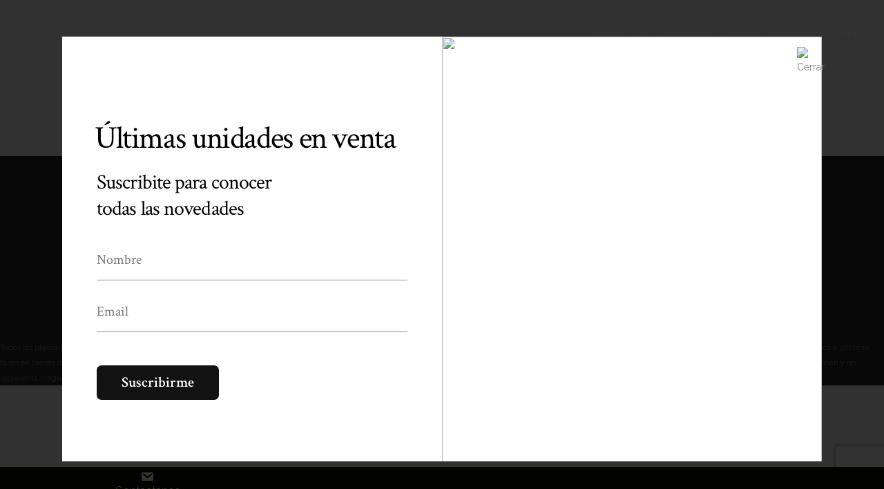

--- FILE ---
content_type: text/html; charset=UTF-8
request_url: https://aldeanamanantiales.com/slides-category/home-slider/
body_size: 18806
content:
<!DOCTYPE html>
<html lang="es">
<head>
	<meta charset="UTF-8" />
	
	<title>Aldeana Manantiales |   Sliders  Home Slider</title>

	
			
						<meta name="viewport" content="width=device-width,initial-scale=1,user-scalable=no">
		
	<link rel="profile" href="http://gmpg.org/xfn/11" />
	<link rel="pingback" href="https://aldeanamanantiales.com/wp/xmlrpc.php" />
            <link rel="shortcut icon" type="image/x-icon" href="http://aldeanamanantiales.com/wp/wp-content/uploads/2018/12/fav_icon.png">
        <link rel="apple-touch-icon" href="http://aldeanamanantiales.com/wp/wp-content/uploads/2018/12/fav_icon.png"/>
    	<link href='//fonts.googleapis.com/css?family=Raleway:100,200,300,400,500,600,700,800,900,300italic,400italic,700italic' rel='stylesheet' type='text/css'>
<script type="application/javascript">var QodeAjaxUrl = "https://aldeanamanantiales.com/wp/wp-admin/admin-ajax.php"</script><link rel='dns-prefetch' href='//www.google.com' />
<link rel='dns-prefetch' href='//maps.googleapis.com' />
<link rel='dns-prefetch' href='//s.w.org' />
<link rel="alternate" type="application/rss+xml" title="Aldeana Manantiales &raquo; Feed" href="https://aldeanamanantiales.com/feed/" />
<link rel="alternate" type="application/rss+xml" title="Aldeana Manantiales &raquo; Feed de los comentarios" href="https://aldeanamanantiales.com/comments/feed/" />
<link rel="alternate" type="application/rss+xml" title="Aldeana Manantiales &raquo; Home Slider Slider Feed" href="https://aldeanamanantiales.com/slides-category/home-slider/feed/" />
<!-- This site uses the Google Analytics by ExactMetrics plugin v6.2.2 - Using Analytics tracking - https://www.exactmetrics.com/ -->
<!-- Nota: ExactMetrics no está actualmente configurado en este sitio. El dueño del sitio necesita identificarse usando su cuenta de Google Analytics en el panel de ajustes de ExactMetrics. -->
<!-- No UA code set -->
<!-- / Google Analytics by ExactMetrics -->
		<script type="text/javascript">
			window._wpemojiSettings = {"baseUrl":"https:\/\/s.w.org\/images\/core\/emoji\/13.0.0\/72x72\/","ext":".png","svgUrl":"https:\/\/s.w.org\/images\/core\/emoji\/13.0.0\/svg\/","svgExt":".svg","source":{"concatemoji":"https:\/\/aldeanamanantiales.com\/wp\/wp-includes\/js\/wp-emoji-release.min.js?ver=5.5.17"}};
			!function(e,a,t){var n,r,o,i=a.createElement("canvas"),p=i.getContext&&i.getContext("2d");function s(e,t){var a=String.fromCharCode;p.clearRect(0,0,i.width,i.height),p.fillText(a.apply(this,e),0,0);e=i.toDataURL();return p.clearRect(0,0,i.width,i.height),p.fillText(a.apply(this,t),0,0),e===i.toDataURL()}function c(e){var t=a.createElement("script");t.src=e,t.defer=t.type="text/javascript",a.getElementsByTagName("head")[0].appendChild(t)}for(o=Array("flag","emoji"),t.supports={everything:!0,everythingExceptFlag:!0},r=0;r<o.length;r++)t.supports[o[r]]=function(e){if(!p||!p.fillText)return!1;switch(p.textBaseline="top",p.font="600 32px Arial",e){case"flag":return s([127987,65039,8205,9895,65039],[127987,65039,8203,9895,65039])?!1:!s([55356,56826,55356,56819],[55356,56826,8203,55356,56819])&&!s([55356,57332,56128,56423,56128,56418,56128,56421,56128,56430,56128,56423,56128,56447],[55356,57332,8203,56128,56423,8203,56128,56418,8203,56128,56421,8203,56128,56430,8203,56128,56423,8203,56128,56447]);case"emoji":return!s([55357,56424,8205,55356,57212],[55357,56424,8203,55356,57212])}return!1}(o[r]),t.supports.everything=t.supports.everything&&t.supports[o[r]],"flag"!==o[r]&&(t.supports.everythingExceptFlag=t.supports.everythingExceptFlag&&t.supports[o[r]]);t.supports.everythingExceptFlag=t.supports.everythingExceptFlag&&!t.supports.flag,t.DOMReady=!1,t.readyCallback=function(){t.DOMReady=!0},t.supports.everything||(n=function(){t.readyCallback()},a.addEventListener?(a.addEventListener("DOMContentLoaded",n,!1),e.addEventListener("load",n,!1)):(e.attachEvent("onload",n),a.attachEvent("onreadystatechange",function(){"complete"===a.readyState&&t.readyCallback()})),(n=t.source||{}).concatemoji?c(n.concatemoji):n.wpemoji&&n.twemoji&&(c(n.twemoji),c(n.wpemoji)))}(window,document,window._wpemojiSettings);
		</script>
		<style type="text/css">
img.wp-smiley,
img.emoji {
	display: inline !important;
	border: none !important;
	box-shadow: none !important;
	height: 1em !important;
	width: 1em !important;
	margin: 0 .07em !important;
	vertical-align: -0.1em !important;
	background: none !important;
	padding: 0 !important;
}
</style>
	<link rel='stylesheet' id='wp-block-library-css'  href='https://aldeanamanantiales.com/wp/wp-includes/css/dist/block-library/style.min.css?ver=5.5.17' type='text/css' media='all' />
<link rel='stylesheet' id='contact-form-7-css'  href='https://aldeanamanantiales.com/wp/wp-content/plugins/contact-form-7/includes/css/styles.css?ver=5.2.2' type='text/css' media='all' />
<link rel='stylesheet' id='dashicons-css'  href='https://aldeanamanantiales.com/wp/wp-includes/css/dashicons.min.css?ver=5.5.17' type='text/css' media='all' />
<link rel='stylesheet' id='theme.css-css'  href='https://aldeanamanantiales.com/wp/wp-content/plugins/popup-builder/public/css/theme.css?ver=4.2.5' type='text/css' media='all' />
<link rel='stylesheet' id='rs-plugin-settings-css'  href='https://aldeanamanantiales.com/wp/wp-content/plugins/revslider/public/assets/css/settings.css?ver=5.4.8' type='text/css' media='all' />
<style id='rs-plugin-settings-inline-css' type='text/css'>
#rs-demo-id {}
</style>
<link rel='stylesheet' id='default_style-css'  href='https://aldeanamanantiales.com/wp/wp-content/themes/bridge/style.css?ver=5.5.17' type='text/css' media='all' />
<link rel='stylesheet' id='qode_font_awesome-css'  href='https://aldeanamanantiales.com/wp/wp-content/themes/bridge/css/font-awesome/css/font-awesome.min.css?ver=5.5.17' type='text/css' media='all' />
<link rel='stylesheet' id='qode_font_elegant-css'  href='https://aldeanamanantiales.com/wp/wp-content/themes/bridge/css/elegant-icons/style.min.css?ver=5.5.17' type='text/css' media='all' />
<link rel='stylesheet' id='qode_linea_icons-css'  href='https://aldeanamanantiales.com/wp/wp-content/themes/bridge/css/linea-icons/style.css?ver=5.5.17' type='text/css' media='all' />
<link rel='stylesheet' id='qode_dripicons-css'  href='https://aldeanamanantiales.com/wp/wp-content/themes/bridge/css/dripicons/dripicons.css?ver=5.5.17' type='text/css' media='all' />
<link rel='stylesheet' id='stylesheet-css'  href='https://aldeanamanantiales.com/wp/wp-content/themes/bridge/css/stylesheet.min.css?ver=5.5.17' type='text/css' media='all' />
<link rel='stylesheet' id='qode_print-css'  href='https://aldeanamanantiales.com/wp/wp-content/themes/bridge/css/print.css?ver=5.5.17' type='text/css' media='all' />
<link rel='stylesheet' id='mac_stylesheet-css'  href='https://aldeanamanantiales.com/wp/wp-content/themes/bridge/css/mac_stylesheet.css?ver=5.5.17' type='text/css' media='all' />
<link rel='stylesheet' id='webkit-css'  href='https://aldeanamanantiales.com/wp/wp-content/themes/bridge/css/webkit_stylesheet.css?ver=5.5.17' type='text/css' media='all' />
<link rel='stylesheet' id='style_dynamic-css'  href='https://aldeanamanantiales.com/wp/wp-content/themes/bridge/css/style_dynamic.css?ver=1677524263' type='text/css' media='all' />
<link rel='stylesheet' id='responsive-css'  href='https://aldeanamanantiales.com/wp/wp-content/themes/bridge/css/responsive.min.css?ver=5.5.17' type='text/css' media='all' />
<link rel='stylesheet' id='style_dynamic_responsive-css'  href='https://aldeanamanantiales.com/wp/wp-content/themes/bridge/css/style_dynamic_responsive.css?ver=1677524264' type='text/css' media='all' />
<link rel='stylesheet' id='js_composer_front-css'  href='https://aldeanamanantiales.com/wp/wp-content/plugins/js_composer/assets/css/js_composer.min.css?ver=5.5.1' type='text/css' media='all' />
<link rel='stylesheet' id='custom_css-css'  href='https://aldeanamanantiales.com/wp/wp-content/themes/bridge/css/custom_css.css?ver=1703184932' type='text/css' media='all' />
<link rel='stylesheet' id='joinchat-css'  href='https://aldeanamanantiales.com/wp/wp-content/plugins/creame-whatsapp-me/public/css/joinchat-btn.min.css?ver=5.0.15' type='text/css' media='all' />
<link rel='stylesheet' id='css-css'  href='https://aldeanamanantiales.com/wp/wp-content/plugins/scroll_magic/bestbugcore//assets/css/style.css?ver=1.1.4.2' type='text/css' media='all' />
<link rel='stylesheet' id='animate-css'  href='https://aldeanamanantiales.com/wp/wp-content/plugins/scroll_magic/assets/libs/animate/animate.min.css?ver=5.5.17' type='text/css' media='all' />
<link rel='stylesheet' id='bb-scrollmagic-css'  href='https://aldeanamanantiales.com/wp/wp-content/plugins/scroll_magic//assets/css/bb-scrollmagic.css?ver=5.5.17' type='text/css' media='all' />
<script type='text/javascript' src='https://aldeanamanantiales.com/wp/wp-content/plugins/enable-jquery-migrate-helper/js/jquery/jquery-1.12.4-wp.js?ver=1.12.4-wp' id='jquery-core-js'></script>
<script type='text/javascript' src='https://aldeanamanantiales.com/wp/wp-content/plugins/enable-jquery-migrate-helper/js/jquery-migrate/jquery-migrate-1.4.1-wp.js?ver=1.4.1-wp' id='jquery-migrate-js'></script>
<script type='text/javascript' id='Popup.js-js-before'>
var sgpbPublicUrl = "https:\/\/aldeanamanantiales.com\/wp\/wp-content\/plugins\/popup-builder\/public\/";
var SGPB_JS_LOCALIZATION = {"imageSupportAlertMessage":"Solamente es compatible con archivos de imagen","pdfSupportAlertMessage":"Solamente se admiten archivos pdf","areYouSure":"\u00bfEst\u00e1s seguro?","addButtonSpinner":"L","audioSupportAlertMessage":"Solamente es compatible con archivos de audio (por ejemplo: mp3, wav, m4a, ogg)","publishPopupBeforeElementor":"\u00a1Publica el mensaje emergente antes de empezar a usar \u00abElementor\u00bb con \u00e9l!","publishPopupBeforeDivi":"\u00a1Publica el mensaje emergente antes de empezar a usar \u00abDivi Builder\u00bb con \u00e9l!","closeButtonAltText":"Cerrar"};
</script>
<script type='text/javascript' src='https://aldeanamanantiales.com/wp/wp-content/plugins/popup-builder/public/js/Popup.js?ver=4.2.5' id='Popup.js-js'></script>
<script type='text/javascript' src='https://aldeanamanantiales.com/wp/wp-content/plugins/popup-builder/public/js/PopupConfig.js?ver=4.2.5' id='PopupConfig.js-js'></script>
<script type='text/javascript' id='PopupBuilder.js-js-before'>
var SGPB_POPUP_PARAMS = {"popupTypeAgeRestriction":"ageRestriction","defaultThemeImages":{"1":"https:\/\/aldeanamanantiales.com\/wp\/wp-content\/plugins\/popup-builder\/public\/img\/theme_1\/close.png","2":"https:\/\/aldeanamanantiales.com\/wp\/wp-content\/plugins\/popup-builder\/public\/img\/theme_2\/close.png","3":"https:\/\/aldeanamanantiales.com\/wp\/wp-content\/plugins\/popup-builder\/public\/img\/theme_3\/close.png","5":"https:\/\/aldeanamanantiales.com\/wp\/wp-content\/plugins\/popup-builder\/public\/img\/theme_5\/close.png","6":"https:\/\/aldeanamanantiales.com\/wp\/wp-content\/plugins\/popup-builder\/public\/img\/theme_6\/close.png"},"homePageUrl":"https:\/\/aldeanamanantiales.com\/","isPreview":false,"convertedIdsReverse":[],"dontShowPopupExpireTime":365,"conditionalJsClasses":[],"disableAnalyticsGeneral":false};
var SGPB_JS_PACKAGES = {"packages":{"current":1,"free":1,"silver":2,"gold":3,"platinum":4},"extensions":{"geo-targeting":false,"advanced-closing":false}};
var SGPB_JS_PARAMS = {"ajaxUrl":"https:\/\/aldeanamanantiales.com\/wp\/wp-admin\/admin-ajax.php","nonce":"6b380806b9"};
</script>
<script type='text/javascript' src='https://aldeanamanantiales.com/wp/wp-content/plugins/popup-builder/public/js/PopupBuilder.js?ver=4.2.5' id='PopupBuilder.js-js'></script>
<script type='text/javascript' src='https://aldeanamanantiales.com/wp/wp-content/plugins/revslider/public/assets/js/jquery.themepunch.tools.min.js?ver=5.4.8' id='tp-tools-js'></script>
<script type='text/javascript' src='https://aldeanamanantiales.com/wp/wp-content/plugins/revslider/public/assets/js/jquery.themepunch.revolution.min.js?ver=5.4.8' id='revmin-js'></script>
<link rel="https://api.w.org/" href="https://aldeanamanantiales.com/wp-json/" /><link rel="EditURI" type="application/rsd+xml" title="RSD" href="https://aldeanamanantiales.com/wp/xmlrpc.php?rsd" />
<link rel="wlwmanifest" type="application/wlwmanifest+xml" href="https://aldeanamanantiales.com/wp/wp-includes/wlwmanifest.xml" /> 
<meta name="generator" content="WordPress 5.5.17" />
<meta name="viewport" content="initial-scale=1, viewport-fit=cover">
<style type="text/css" media="screen">.menu-item.hide_this_item{ display:none !important; }</style>
        <script type="text/javascript">
            var jQueryMigrateHelperHasSentDowngrade = false;

			window.onerror = function( msg, url, line, col, error ) {
				// Break out early, do not processing if a downgrade reqeust was already sent.
				if ( jQueryMigrateHelperHasSentDowngrade ) {
					return true;
                }

				var xhr = new XMLHttpRequest();
				var nonce = '199ce81897';
				var jQueryFunctions = [
					'andSelf',
					'browser',
					'live',
					'boxModel',
					'support.boxModel',
					'size',
					'swap',
					'clean',
					'sub',
                ];
				var match_pattern = /\)\.(.+?) is not a function/;
                var erroredFunction = msg.match( match_pattern );

                // If there was no matching functions, do not try to downgrade.
                if ( null === erroredFunction || typeof erroredFunction !== 'object' || typeof erroredFunction[1] === "undefined" || -1 === jQueryFunctions.indexOf( erroredFunction[1] ) ) {
                    return true;
                }

                // Set that we've now attempted a downgrade request.
                jQueryMigrateHelperHasSentDowngrade = true;

				xhr.open( 'POST', 'https://aldeanamanantiales.com/wp/wp-admin/admin-ajax.php' );
				xhr.setRequestHeader( 'Content-Type', 'application/x-www-form-urlencoded' );
				xhr.onload = function () {
					var response,
                        reload = false;

					if ( 200 === xhr.status ) {
                        try {
                        	response = JSON.parse( xhr.response );

                        	reload = response.data.reload;
                        } catch ( e ) {
                        	reload = false;
                        }
                    }

					// Automatically reload the page if a deprecation caused an automatic downgrade, ensure visitors get the best possible experience.
					if ( reload ) {
						location.reload();
                    }
				};

				xhr.send( encodeURI( 'action=jquery-migrate-downgrade-version&_wpnonce=' + nonce ) );

				// Suppress error alerts in older browsers
				return true;
			}
        </script>

		
<!-- Facebook Pixel Code -->
<script type='text/javascript'>
!function(f,b,e,v,n,t,s){if(f.fbq)return;n=f.fbq=function(){n.callMethod?
n.callMethod.apply(n,arguments):n.queue.push(arguments)};if(!f._fbq)f._fbq=n;
n.push=n;n.loaded=!0;n.version='2.0';n.queue=[];t=b.createElement(e);t.async=!0;
t.src=v;s=b.getElementsByTagName(e)[0];s.parentNode.insertBefore(t,s)}(window,
document,'script','https://connect.facebook.net/en_US/fbevents.js');
</script>
<!-- End Facebook Pixel Code -->
<script type='text/javascript'>
  fbq('init', '903888643340216', {}, {
    "agent": "wordpress-5.5.17-2.2.0"
});
</script><script type='text/javascript'>
  fbq('track', 'PageView', []);
</script>
<!-- Facebook Pixel Code -->
<noscript>
<img height="1" width="1" style="display:none" alt="fbpx"
src="https://www.facebook.com/tr?id=903888643340216&ev=PageView&noscript=1" />
</noscript>
<!-- End Facebook Pixel Code -->
<meta name="generator" content="Powered by WPBakery Page Builder - drag and drop page builder for WordPress."/>
<!--[if lte IE 9]><link rel="stylesheet" type="text/css" href="https://aldeanamanantiales.com/wp/wp-content/plugins/js_composer/assets/css/vc_lte_ie9.min.css" media="screen"><![endif]--><meta name="generator" content="Powered by Slider Revolution 5.4.8 - responsive, Mobile-Friendly Slider Plugin for WordPress with comfortable drag and drop interface." />
<script type="text/javascript">function setREVStartSize(e){									
						try{ e.c=jQuery(e.c);var i=jQuery(window).width(),t=9999,r=0,n=0,l=0,f=0,s=0,h=0;
							if(e.responsiveLevels&&(jQuery.each(e.responsiveLevels,function(e,f){f>i&&(t=r=f,l=e),i>f&&f>r&&(r=f,n=e)}),t>r&&(l=n)),f=e.gridheight[l]||e.gridheight[0]||e.gridheight,s=e.gridwidth[l]||e.gridwidth[0]||e.gridwidth,h=i/s,h=h>1?1:h,f=Math.round(h*f),"fullscreen"==e.sliderLayout){var u=(e.c.width(),jQuery(window).height());if(void 0!=e.fullScreenOffsetContainer){var c=e.fullScreenOffsetContainer.split(",");if (c) jQuery.each(c,function(e,i){u=jQuery(i).length>0?u-jQuery(i).outerHeight(!0):u}),e.fullScreenOffset.split("%").length>1&&void 0!=e.fullScreenOffset&&e.fullScreenOffset.length>0?u-=jQuery(window).height()*parseInt(e.fullScreenOffset,0)/100:void 0!=e.fullScreenOffset&&e.fullScreenOffset.length>0&&(u-=parseInt(e.fullScreenOffset,0))}f=u}else void 0!=e.minHeight&&f<e.minHeight&&(f=e.minHeight);e.c.closest(".rev_slider_wrapper").css({height:f})					
						}catch(d){console.log("Failure at Presize of Slider:"+d)}						
					};</script>
		<style type="text/css" id="wp-custom-css">
			#sgpb-popup-dialog-main-div {
padding:0px!important;
box-shadow:none!important;
}
.sgpb-theme-1-overlay {
background:rgba(0, 0, 0, .70);!important;
}
.sgpb-theme-1-content {
border-radius: 0px!important;
}
.sgpb-popup-close-button-1 {
bottom:inherit!important;
right:15px!important;
top:15px!important;
}
#popAldeana {
box-sizing:border-box;
overflow:hidden;
width:1100px;
height:650px;
}
#popAldeana img {
height:100%!important; width:100%!important;
object-position:center center!important;
object-fit:cover!important;
}
.sgpb-theme-1-content {
border-bottom-width:0px!important;
}
.popAldIzq {
box-sizing:border-box;
height:650px;
float:right;
width:50%;
}
.popAldDer {
justify-content:center;
box-sizing:border-box;
flex-direction:column;
height:650px;
display:flex;
padding:50px;
float:left;
width:50%;
}
#popAldeana h3 {
font-family:'Crimson Text', serif;
text-transform:none!important;
letter-spacing:-0.03em;
margin-left:-3px;
line-height:46px;
font-weight:400;
font-size:46px;
color:#000;
}
.textPop {
font-family:'Crimson Text', serif;
letter-spacing:-0.03em;
margin:23px 0 20px;
line-height:38px;
font-weight:400;
font-size:30px;
color:#000;
}
.col-contact-form input[type="text"], .col-contact-form input[type="email"] {
border:none!important; border-bottom:1px solid #919191!important;
margin-bottom:3px!important;
font-family:'Crimson Text', serif;
padding:16px 0!important; color:#212121;
background:none!important;
font-size:20px!important;
box-sizing:border-box;
border-radius:0px;
}
.col-email {
margin-top:16px;
}
.col-submit {
margin-top:48px;
}
.col-contact-form input[type="text"]:focus, .col-contact-form input[type="email"]:focus {
border:none!important; border-bottom:1px solid #8E8E8E!important;
}
.col-contact-form input[type=submit] {
-webkit-transition:all 0.2s linear; transition:all 0.2s linear; 
font-family:'Crimson Text', serif!important;
display:block; color:#FFF!important;
padding:14px 36px!important;
border:0px; border-radius:7px!important;
background:#121212;
line-height:22px;
font-weight:600;
cursor:pointer;
font-size:21px;
margin-top:4px;
opacity:1;
}
.col-contact-form input[type=submit]:hover, #subContacto .col-contact-form input[type=submit]:focus {
-webkit-transition:all 0.2s linear; transition:all 0.2s linear; 
background:#121212!important;
opacity:0.7!important;
color:#FFF;
}
.col-contact-form .wpcf7-not-valid-tip {
box-shadow:none; -webkit-box-shadow:none; background:none;
font-weight:700;
font-size:13px;
padding:0px;
color:#000;
}
.col-contact-form .col-email .wpcf7-not-valid-tip {
margin-bottom:-20px;
}
#sgpb-popup-dialog-main-div .wpcf7-response-output {
border:0px!important; padding:0px!important;
font-family: Raleway,sans-serif;
text-transform:none!important;
margin:20px 0 0!important;
letter-spacing:-0.01em;
background:none;
font-size:16px;
color:#333!important;
font-weight:700;
}
#sgpb-popup-dialog-main-div form.sent .wpcf7-response-output {
margin:20px 0 0!important;
font-weight:700;
font-size:20px;
color:#989898!important;
}
.PLANTS02 {
display:none;
}

@media (max-width:1159px) {
#popAldeana {width:860px;}
}

@media (max-width:991px) {
.textPop br {display:none;}
#popAldeana {width:680px;}
}

@media (max-width:767px) {
#popAldeana {width:400px;}
.popAldIzq {display:none;}
.popAldDer {width:100%;}
}

@media (max-width:650px) {
.PLANTS02 {display:block; margin-bottom:30px!important;}
.PLANTS01 {display:none;}
}

@media (max-width:469px) {
.textPop {line-height:32px; font-size:24px;}
#popAldeana h3 {font-size:38px;     line-height:42px;}
#popAldeana {width:300px; height:inherit;}
.popAldDer {padding:65px 30px 55px; height: inherit;}
}

@media (max-width:379px) {
#popAldeana h3 {font-size:38px;     line-height:42px;}
#popAldeana {width:260px;}
}		</style>
		<noscript><style type="text/css"> .wpb_animate_when_almost_visible { opacity: 1; }</style></noscript>	
	<link rel="preconnect" href="https://fonts.googleapis.com"><link rel="preconnect" href="https://fonts.gstatic.com" crossorigin>
	<link href="https://fonts.googleapis.com/css2?family=Crimson+Text:wght@400;600;700&display=swap" rel="stylesheet">
</head>

<body class="archive tax-slides_category term-home-slider term-133 ajax_fade page_not_loaded  side_area_uncovered_from_content qode-theme-ver-13.6 qode-theme-bridge wpb-js-composer js-comp-ver-5.5.1 vc_responsive" itemscope itemtype="http://schema.org/WebPage">

	<div class="ajax_loader"><div class="ajax_loader_1"><div class="pulse"></div></div></div>
		<section class="side_menu right ">
				<a href="#" target="_self" class="close_side_menu"></a>
		<div id="text-2" class="widget widget_text posts_holder">			<div class="textwidget"><h6>Custom Pages</h6>
<ul>
<li><a href="http://demo.qodeinteractive.com/bridge/" target="_self" rel="noopener noreferrer"><span data-type="normal"  class="qode_icon_shortcode  q_font_awsome_icon   " style=" "><i class="qode_icon_font_awesome fa fa-star-o qode_icon_element" style="" ></i></span>Home</a></li>
<li><a href="http://demo.qodeinteractive.com/bridge/blog/masonry/" target="_self" rel="noopener noreferrer"><span data-type="normal"  class="qode_icon_shortcode  q_font_awsome_icon   " style=" "><i class="qode_icon_font_awesome fa fa-bell qode_icon_element" style="" ></i></span>Blog</a></li>
<li><a href="http://demo.qodeinteractive.com/bridge/contact/" target="_self" rel="noopener noreferrer"><span data-type="normal"  class="qode_icon_shortcode  q_font_awsome_icon   " style=" "><i class="qode_icon_font_awesome fa fa-tag qode_icon_element" style="" ></i></span>Contact Us</a></li>
</ul>
<div class="separator  transparent   " style="margin-top: 20px;margin-bottom: 7px;"></div>


<h6>Portfolio</h6>
<ul>
<li><a href="http://demo.qodeinteractive.com/bridge/portfolio/gallery-style-condensed/four-columns-grid/" target="_self" rel="noopener noreferrer"><span data-type="normal"  class="qode_icon_shortcode  q_font_awsome_icon   " style=" "><i class="qode_icon_font_awesome fa fa-star-o qode_icon_element" style="" ></i></span>Gallery Style</a></li>
<li><a href="http://demo.qodeinteractive.com/bridge/portfolio/gallery-style/five-columns-wide-2/" target="_self" rel="noopener noreferrer"><span data-type="normal"  class="qode_icon_shortcode  q_font_awsome_icon   " style=" "><i class="qode_icon_font_awesome fa fa-hand-o-right qode_icon_element" style="" ></i></span>Gallery Style Full Width</a></li>
<li><a href="http://demo.qodeinteractive.com/bridge/portfolio/with-text/three-columns-grid/" target="_self" rel="noopener noreferrer"><span data-type="normal"  class="qode_icon_shortcode  q_font_awsome_icon   " style=" "><i class="qode_icon_font_awesome fa fa-tag qode_icon_element" style="" ></i></span>Text Under Image</a></li>
<li><a href="http://demo.qodeinteractive.com/bridge/portfolio/with-text-condensed/four-columns-grid/" target="_self" rel="noopener noreferrer"><span data-type="normal"  class="qode_icon_shortcode  q_font_awsome_icon   " style=" "><i class="qode_icon_font_awesome fa fa-bell qode_icon_element" style="" ></i></span>Text Under Image Without Space</a></li>
</ul>

<div class="separator  transparent   " style="margin-top: 20px;margin-bottom: 7px;"></div>


<span class='q_social_icon_holder normal_social' ><a itemprop='url' href='http://twitter.com' target='_blank' rel="noopener noreferrer"><i class="qode_icon_font_awesome fa fa-twitter fa-lg simple_social" style="font-size: 17px;" ></i></a></span>

<span class='q_social_icon_holder normal_social' ><a itemprop='url' href='http://www.facebook.com' target='_blank' rel="noopener noreferrer"><i class="qode_icon_font_awesome fa fa-facebook fa-lg simple_social" style="font-size: 17px;" ></i></a></span>

<span class='q_social_icon_holder normal_social' ><a itemprop='url' href='https://plus.google.com' target='_blank' rel="noopener noreferrer"><i class="qode_icon_font_awesome fa fa-google-plus fa-lg simple_social" style="font-size: 17px;" ></i></a></span>

<span class='q_social_icon_holder normal_social' ><a itemprop='url' href='http://instagram.com' target='_blank' rel="noopener noreferrer"><i class="qode_icon_font_awesome fa fa-instagram fa-lg simple_social" style="font-size: 17px;" ></i></a></span>

<span class='q_social_icon_holder normal_social' ><a itemprop='url' href='https://www.tumblr.com' target='_blank' rel="noopener noreferrer"><i class="qode_icon_font_awesome fa fa-tumblr fa-lg simple_social" style="font-size: 17px;" ></i></a></span></div>
		</div></section>

<div class="wrapper">
	<div class="wrapper_inner">

    
    <!-- Google Analytics start -->
            <script>
            var _gaq = _gaq || [];
            _gaq.push(['_setAccount', 'UA-49621511-1']);
            _gaq.push(['_trackPageview']);

            (function() {
                var ga = document.createElement('script'); ga.type = 'text/javascript'; ga.async = true;
                ga.src = ('https:' == document.location.protocol ? 'https://ssl' : 'http://www') + '.google-analytics.com/ga.js';
                var s = document.getElementsByTagName('script')[0]; s.parentNode.insertBefore(ga, s);
            })();
        </script>
        <!-- Google Analytics end -->

	<header class=" scroll_header_top_area  stick_with_left_right_menu transparent scrolled_not_transparent sticky_mobile page_header">
	<div class="header_inner clearfix">
				<div class="header_top_bottom_holder">
			
			<div class="header_bottom clearfix" style=' background-color:rgba(255, 255, 255, 0);' >
																			<nav class="main_menu drop_down left_side">
																	</nav>
														<div class="header_inner_left">
																	<div class="mobile_menu_button">
		<span>
			<i class="qode_icon_font_awesome fa fa-bars " ></i>		</span>
	</div>								<div class="logo_wrapper" >
	<div class="q_logo">
		<a itemprop="url" href="https://aldeanamanantiales.com/" >
             <img itemprop="image" class="normal" src="http://aldeanamanantiales.com/wp/wp-content/uploads/2018/12/logo_aldeana.png" alt="Logo"/> 			 <img itemprop="image" class="light" src="http://aldeanamanantiales.com/wp/wp-content/uploads/2018/12/logo_aldeana.png" alt="Logo"/> 			 <img itemprop="image" class="dark" src="http://aldeanamanantiales.com/wp/wp-content/uploads/2018/12/logo_aldeana_gris.png" alt="Logo"/> 			 <img itemprop="image" class="sticky" src="http://aldeanamanantiales.com/wp/wp-content/uploads/2018/12/logo_aldeana_gris.png" alt="Logo"/> 			 <img itemprop="image" class="mobile" src="http://aldeanamanantiales.com/wp/wp-content/uploads/2018/12/logo_aldeana.png" alt="Logo"/> 					</a>
	</div>
	</div>															</div>
															<nav class="main_menu drop_down right_side">
									<ul id="menu-main-menu" class=""><li id="nav-menu-item-14873" class="menu-item menu-item-type-custom menu-item-object-custom anchor-item  narrow"><a href="#proyecto" class=""><i class="menu_icon blank fa"></i><span>PROYECTO</span><span class="plus"></span></a></li>
<li id="nav-menu-item-14874" class="menu-item menu-item-type-custom menu-item-object-custom anchor-item  narrow"><a href="#amenities" class=""><i class="menu_icon blank fa"></i><span>AMENITIES</span><span class="plus"></span></a></li>
<li id="nav-menu-item-15343" class="menu-item menu-item-type-custom menu-item-object-custom anchor-item  narrow"><a href="#fotos" class=""><i class="menu_icon blank fa"></i><span>FOTOS</span><span class="plus"></span></a></li>
<li id="nav-menu-item-15344" class="menu-item menu-item-type-custom menu-item-object-custom anchor-item  narrow"><a href="#renders" class=""><i class="menu_icon blank fa"></i><span>RENDERS</span><span class="plus"></span></a></li>
<li id="nav-menu-item-14875" class="menu-item menu-item-type-custom menu-item-object-custom anchor-item  narrow"><a href="#plantas" class=""><i class="menu_icon blank fa"></i><span>PLANTAS</span><span class="plus"></span></a></li>
</ul>								</nav>
														<nav class="mobile_menu">
	<ul><li id="mobile-menu-item-14873" class="menu-item menu-item-type-custom menu-item-object-custom "><a href="#proyecto" class=""><span>PROYECTO</span></a><span class="mobile_arrow"><i class="fa fa-angle-right"></i><i class="fa fa-angle-down"></i></span></li>
<li id="mobile-menu-item-14874" class="menu-item menu-item-type-custom menu-item-object-custom "><a href="#amenities" class=""><span>AMENITIES</span></a><span class="mobile_arrow"><i class="fa fa-angle-right"></i><i class="fa fa-angle-down"></i></span></li>
<li id="mobile-menu-item-15343" class="menu-item menu-item-type-custom menu-item-object-custom "><a href="#fotos" class=""><span>FOTOS</span></a><span class="mobile_arrow"><i class="fa fa-angle-right"></i><i class="fa fa-angle-down"></i></span></li>
<li id="mobile-menu-item-15344" class="menu-item menu-item-type-custom menu-item-object-custom "><a href="#renders" class=""><span>RENDERS</span></a><span class="mobile_arrow"><i class="fa fa-angle-right"></i><i class="fa fa-angle-down"></i></span></li>
<li id="mobile-menu-item-14875" class="menu-item menu-item-type-custom menu-item-object-custom "><a href="#plantas" class=""><span>PLANTAS</span></a><span class="mobile_arrow"><i class="fa fa-angle-right"></i><i class="fa fa-angle-down"></i></span></li>
</ul></nav>
											</div>
			</div>
		</div>

</header>	<a id="back_to_top" href="#">
        <span class="fa-stack">
            <i class="qode_icon_font_awesome fa fa-arrow-up " ></i>        </span>
	</a>
	
	
    
    <div class="content ">
            <div class="meta">

            
        <div class="seo_title">Aldeana Manantiales |   Sliders  Home Slider</div>

        


                        
            <span id="qode_page_id">133</span>
            <div class="body_classes">archive,tax-slides_category,term-home-slider,term-133,ajax_fade,page_not_loaded,,side_area_uncovered_from_content,qode-theme-ver-13.6,qode-theme-bridge,wpb-js-composer js-comp-ver-5.5.1,vc_responsive</div>
        </div>
        <div class="content_inner  ">
    <style type="text/css" id="stylesheet-inline-css--1"> .archive.disabled_footer_top .footer_top_holder, .archive.disabled_footer_bottom .footer_bottom_holder { display: none;}

</style>
	
			<div class="title_outer title_without_animation"    data-height="200">
		<div class="title title_size_small  position_left " style="height:200px;">
			<div class="image not_responsive"></div>
										<div class="title_holder"  style="padding-top:43px;height:157px;">
					<div class="container">
						<div class="container_inner clearfix">
								<div class="title_subtitle_holder" >
                                                                																		<h1 ><span>Archive</span></h1>
																			<span class="separator small left"  ></span>
																	
																										                                                            </div>
						</div>
					</div>
				</div>
								</div>
			</div>
		<div class="container">
            			<div class="container_inner default_template_holder clearfix">
									<div class="blog_holder blog_large_image">

			<div class="entry">                        
			<p>No posts were found.</p>    
	</div>
	</div>
							</div>
            		</div>
				<div class="content_bottom" >
					</div>
				
	</div>
</div>



	<footer >
		<div class="footer_inner clearfix">
				<div class="footer_top_holder">
            			<div class="footer_top">
								<div class="container">
					<div class="container_inner">
																	<div class="two_columns_50_50 clearfix">
								<div class="column1 footer_col1">
									<div class="column_inner">
										<div id="custom_html-4" class="widget_text widget widget_custom_html"><div class="textwidget custom-html-widget"><img class="footer_logo" src="http://aldeanamanantiales.com/wp/wp-content/uploads/2018/12/logo_aldeana.png" width='250' alt="logo" />

<div class="separator  transparent center  " style="margin-top: 8px;margin-bottom: 40px;"></div>


<a href="https://wa.me/59899670070" target="_blank" rel="noopener noreferrer"><i class="fa fa-whatsapp"></i> +(598) 99 670 070</a><br />
<a href="mailto:info@aldeanamanantiales.com" target="_blank" rel="noopener noreferrer">info@aldeanamanantiales.com</a><br />

<div class="separator  transparent center  " style="margin-top: 12px;margin-bottom: 2px;"></div>
</div></div>									</div>
								</div>
								<div class="column2 footer_col2">
									<div class="column_inner">
																			</div>
								</div>
							</div>
															</div>
				</div>
							</div>
					</div>
							<div class="footer_bottom_holder">
                									<div class="footer_bottom">
				<div class="textwidget custom-html-widget"><span style="font-size: 11px; line-height: 10px; text-align: left!important;">Todos los planos y elementos que se describen corresponden al anteproyecto y están sujetos a posibles modificaciones. Las dimensiones indicadas son aproximadas. Se podrá realizar sin notificación previa, variantes de orden estético o utilitario, tanto en bienes comunes como propios, siempre dentro de los admitido por la reglamentación municipal vigente.
El contenido de este folleto no constituye parte de un documento legal relacionado con las propiedades que se exponen y no representa ningún compromiso entre las partes. Las
imágenes utilizadas son solo de referencia. Las medidas finales surgirán del plano de subdivisión definitivo.
</span></div>			</div>
								</div>
				</div>
	</footer>
		
</div>
</div>
		<div id="fixed-bottom-menu">
			<div class="fixed-bottom-menu-container">
									<div class="fixed-bottom-menu-item">
						<a href="http://aldeanamanantiales.com/contacto">
													<span class="dashicons dashicons-email"></span>
													<br>
						<span class="fixed-bottom-menu-text">Contactanos</span>
						</a>
					</div>
										<div class="fixed-bottom-menu-item">
						<a href="">
													<span class="dashicons dashicons-"></span>
													<br>
						<span class="fixed-bottom-menu-text"></span>
						</a>
					</div>
										<div class="fixed-bottom-menu-item">
						<a href="">
													<span class="dashicons dashicons-"></span>
													<br>
						<span class="fixed-bottom-menu-text"></span>
						</a>
					</div>
								</div>
		</div>
		
<div class="joinchat joinchat--left joinchat--btn" data-settings='{"telephone":"59899670070","mobile_only":false,"button_delay":3,"whatsapp_web":false,"qr":false,"message_views":2,"message_delay":10,"message_badge":false,"message_send":"","message_hash":""}'>
	<div class="joinchat__button">
		<div class="joinchat__button__open"></div>
									<div class="joinchat__tooltip"><div>💬 ¿Necesitas ayuda?</div></div>
					</div>
	</div>
<div class="sgpb-main-popup-data-container-15480" style="position:fixed;opacity: 0;filter: opacity(0%);transform: scale(0);">
							<div class="sg-popup-builder-content" id="sg-popup-content-wrapper-15480" data-id="15480" data-events="[{&quot;param&quot;:&quot;load&quot;,&quot;value&quot;:&quot;&quot;,&quot;hiddenOption&quot;:[]}]" data-options="[base64]">
								<div class="sgpb-popup-builder-content-15480 sgpb-popup-builder-content-html"><div class="sgpb-main-html-content-wrapper"><div id="popAldeana">
<div class="popAldDer">
<h3>Últimas unidades en venta</h3>
<div class="textPop">Suscribite para conocer <br />todas las novedades</div>
<div class="contact-form-pop">
<div role="form" class="wpcf7" id="wpcf7-f15481-o1" lang="es-ES" dir="ltr">
<div class="screen-reader-response" role="alert" aria-live="polite"></div>
<form action="/slides-category/home-slider/#wpcf7-f15481-o1" method="post" class="wpcf7-form init" novalidate="novalidate">
<div style="display: none;">
<input type="hidden" name="_wpcf7" value="15481" />
<input type="hidden" name="_wpcf7_version" value="5.2.2" />
<input type="hidden" name="_wpcf7_locale" value="es_ES" />
<input type="hidden" name="_wpcf7_unit_tag" value="wpcf7-f15481-o1" />
<input type="hidden" name="_wpcf7_container_post" value="0" />
<input type="hidden" name="_wpcf7_posted_data_hash" value="" />
<input type="hidden" name="_wpcf7_recaptcha_response" value="" />
</div>
<div class="col-contact-form">
<div class="col-md-12">
<span class="wpcf7-form-control-wrap nombre"><input type="text" name="nombre" value="" size="40" class="wpcf7-form-control wpcf7-text wpcf7-validates-as-required" aria-required="true" aria-invalid="false" placeholder="Nombre" /></span>
</div>
<div class="col-md-12 col-email">
<span class="wpcf7-form-control-wrap email"><input type="text" name="email" value="" size="30" class="wpcf7-form-control wpcf7-text wpcf7-validates-as-required" aria-required="true" aria-invalid="false" placeholder="Email" /></span>
</div>
<div class="col-md-12 col-submit">
<input type="submit" class="submit" id="submit" value="Suscribirme" />
</div>
</div>
<div class="wpcf7-response-output" role="alert" aria-hidden="true"></div></form></div>
</div>
</div>
<div class="popAldIzq"><img src="http://aldeanamanantiales.com/wp/wp-content/uploads/2023/10/ediPopFinal.jpg"></div>
</div>
<style></style></div></div>
							</div>
						  </div><link rel='stylesheet' id='fixed-bottom-menu-css'  href='https://aldeanamanantiales.com/wp/wp-content/plugins/fixed-bottom-menu/css/fixedbottommenu.css?ver=1.00' type='text/css' media='all' />
<style id='fixed-bottom-menu-inline-css' type='text/css'>
#fixed-bottom-menu{ line-height: 2.8rem; z-index: 45; }.fixed-bottom-menu-text{ font-size:15px; }.fixed-bottom-menu-container { background-color: #0a0805; }.fixed-bottom-menu-item { -webkit-flex-basis: 33.333333333333%; -ms-flex-preferred-size: 33.333333333333%; flex-basis: 33.333333333333%; }.fixed-bottom-menu-item a { color: #ffffff; padding-top: 0.25rem; line-height: 1.3rem; }.fixed-bottom-menu-item a:hover { color: #6b6b6b; }@media( min-width: 1300px ) { #fixed-bottom-menu{ display: none; } }
</style>
<script type='text/javascript' id='contact-form-7-js-extra'>
/* <![CDATA[ */
var wpcf7 = {"apiSettings":{"root":"https:\/\/aldeanamanantiales.com\/wp-json\/contact-form-7\/v1","namespace":"contact-form-7\/v1"},"cached":"1"};
/* ]]> */
</script>
<script type='text/javascript' src='https://aldeanamanantiales.com/wp/wp-content/plugins/contact-form-7/includes/js/scripts.js?ver=5.2.2' id='contact-form-7-js'></script>
<script type='text/javascript' src='https://www.google.com/recaptcha/api.js?render=6LcGv4YUAAAAAMaKwhuYrTzclp1khYy2MDwQeiUi&#038;ver=3.0' id='google-recaptcha-js'></script>
<script type='text/javascript' id='wpcf7-recaptcha-js-extra'>
/* <![CDATA[ */
var wpcf7_recaptcha = {"sitekey":"6LcGv4YUAAAAAMaKwhuYrTzclp1khYy2MDwQeiUi","actions":{"homepage":"homepage","contactform":"contactform"}};
/* ]]> */
</script>
<script type='text/javascript' src='https://aldeanamanantiales.com/wp/wp-content/plugins/contact-form-7/modules/recaptcha/script.js?ver=5.2.2' id='wpcf7-recaptcha-js'></script>
<script type='text/javascript' id='qode-like-js-extra'>
/* <![CDATA[ */
var qodeLike = {"ajaxurl":"https:\/\/aldeanamanantiales.com\/wp\/wp-admin\/admin-ajax.php"};
/* ]]> */
</script>
<script type='text/javascript' src='https://aldeanamanantiales.com/wp/wp-content/themes/bridge/js/plugins/qode-like.min.js?ver=5.5.17' id='qode-like-js'></script>
<script type='text/javascript' src='https://aldeanamanantiales.com/wp/wp-content/plugins/enable-jquery-migrate-helper/js/jquery-ui/core.min.js?ver=1.11.4-wp' id='jquery-ui-core-js'></script>
<script type='text/javascript' src='https://aldeanamanantiales.com/wp/wp-content/plugins/enable-jquery-migrate-helper/js/jquery-ui/widget.min.js?ver=1.11.4-wp' id='jquery-ui-widget-js'></script>
<script type='text/javascript' src='https://aldeanamanantiales.com/wp/wp-content/plugins/enable-jquery-migrate-helper/js/jquery-ui/accordion.min.js?ver=1.11.4-wp' id='jquery-ui-accordion-js'></script>
<script type='text/javascript' src='https://aldeanamanantiales.com/wp/wp-content/plugins/enable-jquery-migrate-helper/js/jquery-ui/position.min.js?ver=1.11.4-wp' id='jquery-ui-position-js'></script>
<script type='text/javascript' src='https://aldeanamanantiales.com/wp/wp-content/plugins/enable-jquery-migrate-helper/js/jquery-ui/menu.min.js?ver=1.11.4-wp' id='jquery-ui-menu-js'></script>
<script type='text/javascript' src='https://aldeanamanantiales.com/wp/wp-includes/js/dist/vendor/wp-polyfill.min.js?ver=7.4.4' id='wp-polyfill-js'></script>
<script type='text/javascript' id='wp-polyfill-js-after'>
( 'fetch' in window ) || document.write( '<script src="https://aldeanamanantiales.com/wp/wp-includes/js/dist/vendor/wp-polyfill-fetch.min.js?ver=3.0.0"></scr' + 'ipt>' );( document.contains ) || document.write( '<script src="https://aldeanamanantiales.com/wp/wp-includes/js/dist/vendor/wp-polyfill-node-contains.min.js?ver=3.42.0"></scr' + 'ipt>' );( window.DOMRect ) || document.write( '<script src="https://aldeanamanantiales.com/wp/wp-includes/js/dist/vendor/wp-polyfill-dom-rect.min.js?ver=3.42.0"></scr' + 'ipt>' );( window.URL && window.URL.prototype && window.URLSearchParams ) || document.write( '<script src="https://aldeanamanantiales.com/wp/wp-includes/js/dist/vendor/wp-polyfill-url.min.js?ver=3.6.4"></scr' + 'ipt>' );( window.FormData && window.FormData.prototype.keys ) || document.write( '<script src="https://aldeanamanantiales.com/wp/wp-includes/js/dist/vendor/wp-polyfill-formdata.min.js?ver=3.0.12"></scr' + 'ipt>' );( Element.prototype.matches && Element.prototype.closest ) || document.write( '<script src="https://aldeanamanantiales.com/wp/wp-includes/js/dist/vendor/wp-polyfill-element-closest.min.js?ver=2.0.2"></scr' + 'ipt>' );
</script>
<script type='text/javascript' src='https://aldeanamanantiales.com/wp/wp-includes/js/dist/dom-ready.min.js?ver=93db39f6fe07a70cb9217310bec0a531' id='wp-dom-ready-js'></script>
<script type='text/javascript' src='https://aldeanamanantiales.com/wp/wp-includes/js/dist/i18n.min.js?ver=4ab02c8fd541b8cfb8952fe260d21f16' id='wp-i18n-js'></script>
<script type='text/javascript' id='wp-a11y-js-translations'>
( function( domain, translations ) {
	var localeData = translations.locale_data[ domain ] || translations.locale_data.messages;
	localeData[""].domain = domain;
	wp.i18n.setLocaleData( localeData, domain );
} )( "default", {"translation-revision-date":"2025-11-02 11:16:02+0000","generator":"GlotPress\/4.0.3","domain":"messages","locale_data":{"messages":{"":{"domain":"messages","plural-forms":"nplurals=2; plural=n != 1;","lang":"es"},"Notifications":["Avisos"]}},"comment":{"reference":"wp-includes\/js\/dist\/a11y.js"}} );
</script>
<script type='text/javascript' src='https://aldeanamanantiales.com/wp/wp-includes/js/dist/a11y.min.js?ver=f23e5b9c6e4214e0ec04d318a7c9f898' id='wp-a11y-js'></script>
<script type='text/javascript' id='jquery-ui-autocomplete-js-extra'>
/* <![CDATA[ */
var uiAutocompleteL10n = {"noResults":"No se han encontrado resultados.","oneResult":"1 resultado encontrado. Utiliza las teclas de flecha arriba y abajo para navegar.","manyResults":"%d resultados encontrados. Utiliza las teclas arriba y abajo para navegar.","itemSelected":"Elemento seleccionado."};
/* ]]> */
</script>
<script type='text/javascript' src='https://aldeanamanantiales.com/wp/wp-content/plugins/enable-jquery-migrate-helper/js/jquery-ui/autocomplete.min.js?ver=1.11.4-wp' id='jquery-ui-autocomplete-js'></script>
<script type='text/javascript' src='https://aldeanamanantiales.com/wp/wp-content/plugins/enable-jquery-migrate-helper/js/jquery-ui/button.min.js?ver=1.11.4-wp' id='jquery-ui-button-js'></script>
<script type='text/javascript' src='https://aldeanamanantiales.com/wp/wp-content/plugins/enable-jquery-migrate-helper/js/jquery-ui/datepicker.min.js?ver=1.11.4-wp' id='jquery-ui-datepicker-js'></script>
<script type='text/javascript' id='jquery-ui-datepicker-js-after'>
jQuery(document).ready(function(jQuery){jQuery.datepicker.setDefaults({"closeText":"Cerrar","currentText":"Hoy","monthNames":["enero","febrero","marzo","abril","mayo","junio","julio","agosto","septiembre","octubre","noviembre","diciembre"],"monthNamesShort":["Ene","Feb","Mar","Abr","May","Jun","Jul","Ago","Sep","Oct","Nov","Dic"],"nextText":"Siguiente","prevText":"Anterior","dayNames":["domingo","lunes","martes","mi\u00e9rcoles","jueves","viernes","s\u00e1bado"],"dayNamesShort":["Dom","Lun","Mar","Mi\u00e9","Jue","Vie","S\u00e1b"],"dayNamesMin":["D","L","M","X","J","V","S"],"dateFormat":"d MM, yy","firstDay":1,"isRTL":false});});
</script>
<script type='text/javascript' src='https://aldeanamanantiales.com/wp/wp-content/plugins/enable-jquery-migrate-helper/js/jquery-ui/mouse.min.js?ver=1.11.4-wp' id='jquery-ui-mouse-js'></script>
<script type='text/javascript' src='https://aldeanamanantiales.com/wp/wp-content/plugins/enable-jquery-migrate-helper/js/jquery-ui/resizable.min.js?ver=1.11.4-wp' id='jquery-ui-resizable-js'></script>
<script type='text/javascript' src='https://aldeanamanantiales.com/wp/wp-content/plugins/enable-jquery-migrate-helper/js/jquery-ui/draggable.min.js?ver=1.11.4-wp' id='jquery-ui-draggable-js'></script>
<script type='text/javascript' src='https://aldeanamanantiales.com/wp/wp-content/plugins/enable-jquery-migrate-helper/js/jquery-ui/dialog.min.js?ver=1.11.4-wp' id='jquery-ui-dialog-js'></script>
<script type='text/javascript' src='https://aldeanamanantiales.com/wp/wp-content/plugins/enable-jquery-migrate-helper/js/jquery-ui/droppable.min.js?ver=1.11.4-wp' id='jquery-ui-droppable-js'></script>
<script type='text/javascript' src='https://aldeanamanantiales.com/wp/wp-content/plugins/enable-jquery-migrate-helper/js/jquery-ui/progressbar.min.js?ver=1.11.4-wp' id='jquery-ui-progressbar-js'></script>
<script type='text/javascript' src='https://aldeanamanantiales.com/wp/wp-content/plugins/enable-jquery-migrate-helper/js/jquery-ui/selectable.min.js?ver=1.11.4-wp' id='jquery-ui-selectable-js'></script>
<script type='text/javascript' src='https://aldeanamanantiales.com/wp/wp-content/plugins/enable-jquery-migrate-helper/js/jquery-ui/sortable.min.js?ver=1.11.4-wp' id='jquery-ui-sortable-js'></script>
<script type='text/javascript' src='https://aldeanamanantiales.com/wp/wp-content/plugins/enable-jquery-migrate-helper/js/jquery-ui/slider.min.js?ver=1.11.4-wp' id='jquery-ui-slider-js'></script>
<script type='text/javascript' src='https://aldeanamanantiales.com/wp/wp-content/plugins/enable-jquery-migrate-helper/js/jquery-ui/spinner.min.js?ver=1.11.4-wp' id='jquery-ui-spinner-js'></script>
<script type='text/javascript' src='https://aldeanamanantiales.com/wp/wp-content/plugins/enable-jquery-migrate-helper/js/jquery-ui/tooltip.min.js?ver=1.11.4-wp' id='jquery-ui-tooltip-js'></script>
<script type='text/javascript' src='https://aldeanamanantiales.com/wp/wp-content/plugins/enable-jquery-migrate-helper/js/jquery-ui/tabs.min.js?ver=1.11.4-wp' id='jquery-ui-tabs-js'></script>
<script type='text/javascript' src='https://aldeanamanantiales.com/wp/wp-content/plugins/enable-jquery-migrate-helper/js/jquery-ui/effect.min.js?ver=1.11.4-wp' id='jquery-effects-core-js'></script>
<script type='text/javascript' src='https://aldeanamanantiales.com/wp/wp-content/plugins/enable-jquery-migrate-helper/js/jquery-ui/effect-blind.min.js?ver=1.11.4-wp' id='jquery-effects-blind-js'></script>
<script type='text/javascript' src='https://aldeanamanantiales.com/wp/wp-content/plugins/enable-jquery-migrate-helper/js/jquery-ui/effect-bounce.min.js?ver=1.11.4-wp' id='jquery-effects-bounce-js'></script>
<script type='text/javascript' src='https://aldeanamanantiales.com/wp/wp-content/plugins/enable-jquery-migrate-helper/js/jquery-ui/effect-clip.min.js?ver=1.11.4-wp' id='jquery-effects-clip-js'></script>
<script type='text/javascript' src='https://aldeanamanantiales.com/wp/wp-content/plugins/enable-jquery-migrate-helper/js/jquery-ui/effect-drop.min.js?ver=1.11.4-wp' id='jquery-effects-drop-js'></script>
<script type='text/javascript' src='https://aldeanamanantiales.com/wp/wp-content/plugins/enable-jquery-migrate-helper/js/jquery-ui/effect-explode.min.js?ver=1.11.4-wp' id='jquery-effects-explode-js'></script>
<script type='text/javascript' src='https://aldeanamanantiales.com/wp/wp-content/plugins/enable-jquery-migrate-helper/js/jquery-ui/effect-fade.min.js?ver=1.11.4-wp' id='jquery-effects-fade-js'></script>
<script type='text/javascript' src='https://aldeanamanantiales.com/wp/wp-content/plugins/enable-jquery-migrate-helper/js/jquery-ui/effect-fold.min.js?ver=1.11.4-wp' id='jquery-effects-fold-js'></script>
<script type='text/javascript' src='https://aldeanamanantiales.com/wp/wp-content/plugins/enable-jquery-migrate-helper/js/jquery-ui/effect-highlight.min.js?ver=1.11.4-wp' id='jquery-effects-highlight-js'></script>
<script type='text/javascript' src='https://aldeanamanantiales.com/wp/wp-content/plugins/enable-jquery-migrate-helper/js/jquery-ui/effect-pulsate.min.js?ver=1.11.4-wp' id='jquery-effects-pulsate-js'></script>
<script type='text/javascript' src='https://aldeanamanantiales.com/wp/wp-content/plugins/enable-jquery-migrate-helper/js/jquery-ui/effect-size.min.js?ver=1.11.4-wp' id='jquery-effects-size-js'></script>
<script type='text/javascript' src='https://aldeanamanantiales.com/wp/wp-content/plugins/enable-jquery-migrate-helper/js/jquery-ui/effect-scale.min.js?ver=1.11.4-wp' id='jquery-effects-scale-js'></script>
<script type='text/javascript' src='https://aldeanamanantiales.com/wp/wp-content/plugins/enable-jquery-migrate-helper/js/jquery-ui/effect-shake.min.js?ver=1.11.4-wp' id='jquery-effects-shake-js'></script>
<script type='text/javascript' src='https://aldeanamanantiales.com/wp/wp-content/plugins/enable-jquery-migrate-helper/js/jquery-ui/effect-slide.min.js?ver=1.11.4-wp' id='jquery-effects-slide-js'></script>
<script type='text/javascript' src='https://aldeanamanantiales.com/wp/wp-content/plugins/enable-jquery-migrate-helper/js/jquery-ui/effect-transfer.min.js?ver=1.11.4-wp' id='jquery-effects-transfer-js'></script>
<script type='text/javascript' src='https://aldeanamanantiales.com/wp/wp-content/themes/bridge/js/plugins.js?ver=5.5.17' id='plugins-js'></script>
<script type='text/javascript' src='https://aldeanamanantiales.com/wp/wp-content/themes/bridge/js/plugins/jquery.carouFredSel-6.2.1.min.js?ver=5.5.17' id='carouFredSel-js'></script>
<script type='text/javascript' src='https://aldeanamanantiales.com/wp/wp-content/themes/bridge/js/plugins/lemmon-slider.min.js?ver=5.5.17' id='lemmonSlider-js'></script>
<script type='text/javascript' src='https://aldeanamanantiales.com/wp/wp-content/themes/bridge/js/plugins/jquery.fullPage.min.js?ver=5.5.17' id='one_page_scroll-js'></script>
<script type='text/javascript' src='https://aldeanamanantiales.com/wp/wp-content/themes/bridge/js/plugins/jquery.mousewheel.min.js?ver=5.5.17' id='mousewheel-js'></script>
<script type='text/javascript' src='https://aldeanamanantiales.com/wp/wp-content/themes/bridge/js/plugins/jquery.touchSwipe.min.js?ver=5.5.17' id='touchSwipe-js'></script>
<script type='text/javascript' src='https://aldeanamanantiales.com/wp/wp-content/plugins/js_composer/assets/lib/bower/isotope/dist/isotope.pkgd.min.js?ver=5.5.1' id='isotope-js'></script>
<script type='text/javascript' src='https://aldeanamanantiales.com/wp/wp-content/themes/bridge/js/plugins/packery-mode.pkgd.min.js?ver=5.5.17' id='packery-js'></script>
<script type='text/javascript' src='https://aldeanamanantiales.com/wp/wp-content/themes/bridge/js/plugins/jquery.stretch.js?ver=5.5.17' id='stretch-js'></script>
<script type='text/javascript' src='https://aldeanamanantiales.com/wp/wp-content/themes/bridge/js/plugins/imagesloaded.js?ver=5.5.17' id='imagesLoaded-js'></script>
<script type='text/javascript' src='https://maps.googleapis.com/maps/api/js?key=AIzaSyCs9Kis0MRGG-fXvHH01g1Bzmz-45ZPsI8&#038;ver=5.5.17' id='google_map_api-js'></script>
<script type='text/javascript' id='default_dynamic-js-extra'>
/* <![CDATA[ */
var no_ajax_obj = {"no_ajax_pages":["","https:\/\/aldeanamanantiales.com\/wp\/wp-login.php?action=logout&_wpnonce=6b7c9e2b57"]};
/* ]]> */
</script>
<script type='text/javascript' src='https://aldeanamanantiales.com/wp/wp-content/themes/bridge/js/default_dynamic.js?ver=1677524264' id='default_dynamic-js'></script>
<script type='text/javascript' id='default-js-extra'>
/* <![CDATA[ */
var QodeAdminAjax = {"ajaxurl":"https:\/\/aldeanamanantiales.com\/wp\/wp-admin\/admin-ajax.php"};
var qodeGlobalVars = {"vars":{"qodeAddingToCartLabel":"Adding to Cart..."}};
/* ]]> */
</script>
<script type='text/javascript' src='https://aldeanamanantiales.com/wp/wp-content/themes/bridge/js/default.min.js?ver=5.5.17' id='default-js'></script>
<script type='text/javascript' src='https://aldeanamanantiales.com/wp/wp-content/themes/bridge/js/custom_js.js?ver=1677524264' id='custom_js-js'></script>
<script type='text/javascript' src='https://aldeanamanantiales.com/wp/wp-content/themes/bridge/js/ajax.min.js?ver=5.5.17' id='ajax-js'></script>
<script type='text/javascript' src='https://aldeanamanantiales.com/wp/wp-content/plugins/js_composer/assets/js/dist/js_composer_front.min.js?ver=5.5.1' id='wpb_composer_front_js-js'></script>
<script type='text/javascript' src='https://aldeanamanantiales.com/wp/wp-content/plugins/creame-whatsapp-me/public/js/joinchat.min.js?ver=5.0.15' id='joinchat-js'></script>
<script type='text/javascript' src='https://aldeanamanantiales.com/wp/wp-content/plugins/scroll_magic/bestbugcore//assets/js/script.js?ver=1.1.4.2' id='js-js'></script>
<script type='text/javascript' src='https://aldeanamanantiales.com/wp/wp-content/plugins/scroll_magic/assets/libs/TweenMax/TweenMax.min.js?ver=1.15.1' id='TweenMax-js'></script>
<script type='text/javascript' src='https://aldeanamanantiales.com/wp/wp-content/plugins/scroll_magic/assets/libs/scrollmagic/ScrollMagic.min.js?ver=2.0.5' id='scrollmagic-js'></script>
<script type='text/javascript' src='https://aldeanamanantiales.com/wp/wp-content/plugins/scroll_magic/assets/libs/scrollmagic/plugins/animation.gsap.min.js?ver=2.0.5' id='animation-gsap-js'></script>
<script type='text/javascript' id='bb-scrollmagic-js-extra'>
/* <![CDATA[ */
var BB_ALLOW_CLASS_NAME = "true";
var BB_SCENES = {"background-fixed-02":{"settings":{"general":{"name":"background-fixed-02","duration":"","offset":"","pin":"off","pushFollowers":"true","triggerHook":"0.5"},"ease":{"delay":"","duration":"0.5","ease":""},"class":{"classToggleEnable":"off","classCSS":"bounce"}},"init":{"backgroundAttachment":"fixed"},"tween":[],"misc":{"drawSVG":"off"},"bezier":[]},"show-image-01":{"settings":{"general":{"name":"show-image-01","duration":"","offset":"","pin":"off","pushFollowers":"true","triggerHook":"0.6"},"ease":{"delay":"","duration":"0.5","ease":""},"class":{"classToggleEnable":"off","classCSS":"bounce"},"scene_id":"3418"},"init":{"zIndex":"999","position":"relative","x":"500","y":"200","opacity":"0"},"tween":{"x":"0","y":"200","opacity":"1"},"misc":{"drawSVG":"off"},"bezier":[]},"fixed-bottom-left":{"settings":{"general":{"name":"fixed-bottom-left","duration":"","offset":"","pin":"off","pushFollowers":"true","triggerHook":"1"},"ease":{"delay":"","duration":"0.5","ease":""},"class":{"classToggleEnable":"off","classCSS":"bounce"},"scene_id":"3355"},"init":{"zIndex":"9999","position":"fixed","left":"-100","bottom":"-100","opacity":"1"},"tween":{"x":"-450","y":"200","opacity":"1"},"misc":{"drawSVG":"off"},"bezier":[]},"fixed-top-left":{"settings":{"general":{"name":"fixed-top-left","duration":"","offset":"","pin":"off","pushFollowers":"true","triggerHook":"1"},"ease":{"delay":"","duration":"0.5","ease":""},"class":{"classToggleEnable":"off","classCSS":"bounce"},"scene_id":"3384"},"init":{"zIndex":"9999","position":"fixed","left":"-100","top":"-100"},"tween":{"x":"-500","y":"-100"},"misc":{"drawSVG":"off"},"bezier":[]},"fixed-bottom-right":{"settings":{"general":{"name":"fixed-bottom-right","duration":"","offset":"","pin":"off","pushFollowers":"true","triggerHook":"1"},"ease":{"delay":"","duration":"0.5","ease":""},"class":{"classToggleEnable":"off","classCSS":"bounce"},"scene_id":"3354"},"init":{"zIndex":"9999","position":"fixed","right":"-100","bottom":"-100"},"tween":{"x":"600","y":"100"},"misc":{"drawSVG":"off"},"bezier":[]},"fixed-background":{"settings":{"general":{"name":"fixed-background","duration":"","offset":"","pin":"off","pushFollowers":"true","triggerHook":"0.5"},"ease":{"delay":"","duration":"0.5","ease":""},"class":{"classToggleEnable":"off","classCSS":"bounce"},"scene_id":"3395"},"init":{"backgroundAttachment":"fixed","overflow":"visible"},"tween":{"visibility":"visible"},"misc":{"drawSVG":"off"},"bezier":[]},"fixed-top-right":{"settings":{"general":{"name":"fixed-top-right","duration":"","offset":"","pin":"off","pushFollowers":"true","triggerHook":"1"},"ease":{"delay":"","duration":"0.5","ease":""},"class":{"classToggleEnable":"off","classCSS":"bounce"},"scene_id":"3352"},"init":{"zIndex":"9999","position":"fixed","top":"-100","right":"-100"},"tween":{"x":"400","y":"-200"},"misc":{"drawSVG":"off"},"bezier":[]},"fixed":{"settings":{"general":{"name":"fixed","duration":"","offset":"","pin":"on","pushFollowers":"true","triggerHook":"0.5"},"ease":{"delay":"","duration":"0.5","ease":""},"class":{"classToggleEnable":"off","classCSS":"bounce"},"scene_id":"3393"},"init":[],"tween":[],"misc":{"drawSVG":"off"},"bezier":[]},"fade-in-left":{"settings":{"general":{"name":"fade-in-left","duration":"200","offset":"","pin":"off","pushFollowers":"true","triggerHook":"0.8"},"ease":{"delay":"","duration":"0.5","ease":""},"class":{"classToggleEnable":"off","classCSS":"fadeInLeft"},"scene_id":"3386"},"init":{"x":"-200","opacity":"0"},"tween":{"x":"0","opacity":"1"},"misc":{"drawSVG":"off"},"bezier":[]},"fade-in-right":{"settings":{"general":{"name":"fade-in-right","duration":"200","offset":"","pin":"off","pushFollowers":"true","triggerHook":"0.8"},"ease":{"delay":"","duration":"0.5","ease":""},"class":{"classToggleEnable":"off","classCSS":"bounce"},"scene_id":"3388"},"init":{"x":"200","opacity":"0"},"tween":{"x":"0","y":"-1","opacity":"1"},"misc":{"drawSVG":"off"},"bezier":[]},"fix-first-row":{"settings":{"general":{"name":"fix-first-row","duration":"200","offset":"","pin":"on","pushFollowers":"true","triggerHook":"0.5"},"ease":{"delay":"","duration":"0.5","ease":""},"class":{"classToggleEnable":"off","classCSS":"bounce"}},"init":[],"tween":[],"misc":{"drawSVG":"off"},"bezier":[]},"bezier":{"settings":{"general":{"name":"bezier","duration":"500","offset":"","pin":"on","pushFollowers":"true","triggerHook":"0.5"},"ease":{"delay":"","duration":"0.5","ease":""},"class":{"classToggleEnable":"off","classCSS":"bounce"},"scene_id":"3230"},"init":[],"tween":[],"misc":{"drawSVG":"off"},"bezier":[{"x":"10","y":"10"},{"x":"10","y":"20"},{"x":"200","y":"0"},{"x":"800","y":"0"}]},"video-up":{"settings":{"general":{"name":"video-up","duration":"200","offset":"-100","pin":"off","pushFollowers":"true","triggerHook":"0.5"},"ease":{"delay":"","duration":"0.5","ease":""},"class":{"classToggleEnable":"off","classCSS":"bounce"},"scene_id":"3144"},"init":{"y":"500","scaleX":"2","scaleY":"2","rotation":"180","opacity":"0"},"tween":{"y":"0","scaleX":"1","scaleY":"1","rotation":"0","opacity":"1"},"misc":{"drawSVG":"off"},"bezier":[]},"gif-like":{"settings":{"general":{"name":"gif-like","duration":"500","offset":"","pin":"on","pushFollowers":"true","triggerHook":"0.5"},"ease":{"delay":"","duration":"0.5","ease":""},"class":{"classToggleEnable":"off","classCSS":"bounce"},"scene_id":"3200"},"init":[],"tween":[],"misc":{"drawSVG":"off"},"bezier":[]},"svg":{"settings":{"general":{"name":"svg","duration":"200","offset":"","pin":"on","pushFollowers":"true","triggerHook":"0.5"},"ease":{"delay":"","duration":"0.5","ease":""},"class":{"classToggleEnable":"off","classCSS":"bounce"},"scene_id":"3175"},"init":{"x":"0"},"tween":{"x":"0"},"misc":{"drawSVG":"on"},"bezier":[]},"from-bottom-left":{"settings":{"general":{"name":"from-bottom-left","duration":"100","offset":"","pin":"off","pushFollowers":"true","triggerHook":"0.5"},"ease":{"delay":"","duration":"0.5","ease":""},"class":{"classToggleEnable":"off","classCSS":"bounce"},"scene_id":"3262"},"init":{"x":"-500","y":"500","z":"-0.1","rotation":"180","opacity":"0"},"tween":{"x":"0","y":"0","rotation":"0","opacity":"1"},"misc":{"drawSVG":"off"},"bezier":[]},"from-bottom-right":{"settings":{"general":{"name":"from-bottom-right","duration":"150","offset":"","pin":"off","pushFollowers":"true","triggerHook":"0.5"},"ease":{"delay":"","duration":"0.5","ease":""},"class":{"classToggleEnable":"off","classCSS":"bounce"},"scene_id":"3261"},"init":{"x":"500","y":"500","rotation":"180","opacity":"0"},"tween":{"x":"0","y":"0","rotation":"0","opacity":"1"},"misc":{"drawSVG":"off"},"bezier":[]},"from-top":{"settings":{"general":{"name":"from-top","duration":"200","offset":"","pin":"off","pushFollowers":"true","triggerHook":"0.5"},"ease":{"delay":"","duration":"0.5","ease":""},"class":{"classToggleEnable":"off","classCSS":"bounce"}},"init":{"y":"-500","rotation":"180","opacity":"0"},"tween":{"y":"0","rotation":"0","opacity":"1"},"misc":{"drawSVG":"off"},"bezier":[]},"from-bottom":{"settings":{"general":{"name":"from-bottom","duration":"200","offset":"","pin":"off","pushFollowers":"true","triggerHook":"0.5"},"ease":{"delay":"","duration":"0.5","ease":""},"class":{"classToggleEnable":"off","classCSS":"bounce"}},"init":{"y":"500","rotation":"180","opacity":"0"},"tween":{"y":"0","rotation":"0","opacity":"1"},"misc":{"drawSVG":"off"},"bezier":[]},"from-right":{"settings":{"general":{"name":"from-right","duration":"200","offset":"","pin":"off","pushFollowers":"true","triggerHook":"0.5"},"ease":{"delay":"","duration":"0.5","ease":""},"class":{"classToggleEnable":"off","classCSS":"bounce"}},"init":{"x":"500","y":"-500","rotation":"180","opacity":"0"},"tween":{"x":"0","y":"0","rotation":"0","opacity":"1"},"misc":{"drawSVG":"off"},"bezier":[]},"from-left":{"settings":{"general":{"name":"from-left","duration":"200","offset":"","pin":"off","pushFollowers":"true","triggerHook":"0.5"},"ease":{"delay":"","duration":"0.5","ease":""},"class":{"classToggleEnable":"off","classCSS":"bounce"}},"init":{"x":"-500","y":"-500","rotation":"180","opacity":"0"},"tween":{"x":"0","y":"0","rotation":"0","opacity":"1"},"misc":{"drawSVG":"off"},"bezier":[]},"zoom-out":{"settings":{"general":{"name":"zoom-out","duration":"100","offset":"","pin":"off","pushFollowers":"true","triggerHook":"0.5"},"ease":{"delay":"","duration":"0.5","ease":""},"class":{"classToggleEnable":"off","classCSS":"bounce"},"scene_id":"3249"},"init":{"scaleX":".5","scaleY":".5","rotation":"180","opacity":"0"},"tween":{"scaleX":"1","scaleY":"1","rotation":"0","opacity":"1"},"misc":{"drawSVG":"off"},"bezier":[]},"logo-show":{"settings":{"general":{"name":"logo-show","duration":"500","offset":"200","pin":"off","pushFollowers":"true","triggerHook":"0.5"},"ease":{"delay":"","duration":"0.5","ease":""},"class":{"classToggleEnable":"off","classCSS":"flash"},"scene_id":"3127"},"init":{"y":"0","rotation":"15","opacity":"1"},"tween":{"y":"-500","rotation":"270","opacity":"0"},"misc":{"drawSVG":"off"},"bezier":[]},"title-up":{"settings":{"general":{"name":"title-up","duration":"500","offset":"","pin":"off","pushFollowers":"true","triggerHook":"0.5"},"ease":{"delay":"","duration":"0.5","ease":""},"class":{"classToggleEnable":"off","classCSS":"bounce"},"scene_id":"3140"},"init":{"opacity":"1"},"tween":{"y":"-500","rotation":"270","opacity":"0"},"misc":{"drawSVG":"off"},"bezier":[]},"background-change":{"settings":{"general":{"duration":"200","offset":"","pin":"off"},"ease":{"delay":"","duration":"0.5","ease":""},"class":{"classToggleEnable":"off","classCSS":"bounce"},"scene_id":"3163"},"init":{"backgroundColor":"#1e73be"},"tween":{"backgroundColor":"#e5e5e5","ease":"Power0.easeNone"},"misc":{"drawSVG":"off"},"bezier":[]},"button-show":{"settings":{"general":{"duration":"","offset":"-200","pin":"off"},"ease":{"delay":"","duration":"0.5","ease":""},"class":{"classToggleEnable":"on","classCSS":"rubberBand"}},"init":[],"tween":[],"misc":[],"bezier":[]},"text-from-left-2":{"settings":{"general":{"duration":"200","offset":"-100","pin":"off"},"ease":{"delay":"","duration":"0.5","ease":""},"class":{"classToggleEnable":"off","classCSS":"bounce"},"scene_id":"3151"},"init":{"x":"400","opacity":"0"},"tween":{"x":"0","opacity":"1"},"misc":[],"bezier":[]},"text-from-left":{"settings":{"general":{"duration":"200","offset":"-100","pin":"off"},"ease":{"delay":"","duration":"0.5","ease":""},"class":{"classToggleEnable":"off","classCSS":"bounce"}},"init":{"x":"-400","opacity":"0"},"tween":{"x":"0","opacity":"1"},"misc":[],"bezier":[]}};
/* ]]> */
</script>
<script type='text/javascript' src='https://aldeanamanantiales.com/wp/wp-content/plugins/scroll_magic//assets/js/scrollmagic.wp.js?ver=3.3.2.3' id='bb-scrollmagic-js'></script>
<script type='text/javascript' src='https://aldeanamanantiales.com/wp/wp-includes/js/wp-embed.min.js?ver=5.5.17' id='wp-embed-js'></script>
</body>
</html>

--- FILE ---
content_type: text/html; charset=utf-8
request_url: https://www.google.com/recaptcha/api2/anchor?ar=1&k=6LcGv4YUAAAAAMaKwhuYrTzclp1khYy2MDwQeiUi&co=aHR0cHM6Ly9hbGRlYW5hbWFuYW50aWFsZXMuY29tOjQ0Mw..&hl=en&v=PoyoqOPhxBO7pBk68S4YbpHZ&size=invisible&anchor-ms=20000&execute-ms=30000&cb=2wtwdbjl0xhf
body_size: 48580
content:
<!DOCTYPE HTML><html dir="ltr" lang="en"><head><meta http-equiv="Content-Type" content="text/html; charset=UTF-8">
<meta http-equiv="X-UA-Compatible" content="IE=edge">
<title>reCAPTCHA</title>
<style type="text/css">
/* cyrillic-ext */
@font-face {
  font-family: 'Roboto';
  font-style: normal;
  font-weight: 400;
  font-stretch: 100%;
  src: url(//fonts.gstatic.com/s/roboto/v48/KFO7CnqEu92Fr1ME7kSn66aGLdTylUAMa3GUBHMdazTgWw.woff2) format('woff2');
  unicode-range: U+0460-052F, U+1C80-1C8A, U+20B4, U+2DE0-2DFF, U+A640-A69F, U+FE2E-FE2F;
}
/* cyrillic */
@font-face {
  font-family: 'Roboto';
  font-style: normal;
  font-weight: 400;
  font-stretch: 100%;
  src: url(//fonts.gstatic.com/s/roboto/v48/KFO7CnqEu92Fr1ME7kSn66aGLdTylUAMa3iUBHMdazTgWw.woff2) format('woff2');
  unicode-range: U+0301, U+0400-045F, U+0490-0491, U+04B0-04B1, U+2116;
}
/* greek-ext */
@font-face {
  font-family: 'Roboto';
  font-style: normal;
  font-weight: 400;
  font-stretch: 100%;
  src: url(//fonts.gstatic.com/s/roboto/v48/KFO7CnqEu92Fr1ME7kSn66aGLdTylUAMa3CUBHMdazTgWw.woff2) format('woff2');
  unicode-range: U+1F00-1FFF;
}
/* greek */
@font-face {
  font-family: 'Roboto';
  font-style: normal;
  font-weight: 400;
  font-stretch: 100%;
  src: url(//fonts.gstatic.com/s/roboto/v48/KFO7CnqEu92Fr1ME7kSn66aGLdTylUAMa3-UBHMdazTgWw.woff2) format('woff2');
  unicode-range: U+0370-0377, U+037A-037F, U+0384-038A, U+038C, U+038E-03A1, U+03A3-03FF;
}
/* math */
@font-face {
  font-family: 'Roboto';
  font-style: normal;
  font-weight: 400;
  font-stretch: 100%;
  src: url(//fonts.gstatic.com/s/roboto/v48/KFO7CnqEu92Fr1ME7kSn66aGLdTylUAMawCUBHMdazTgWw.woff2) format('woff2');
  unicode-range: U+0302-0303, U+0305, U+0307-0308, U+0310, U+0312, U+0315, U+031A, U+0326-0327, U+032C, U+032F-0330, U+0332-0333, U+0338, U+033A, U+0346, U+034D, U+0391-03A1, U+03A3-03A9, U+03B1-03C9, U+03D1, U+03D5-03D6, U+03F0-03F1, U+03F4-03F5, U+2016-2017, U+2034-2038, U+203C, U+2040, U+2043, U+2047, U+2050, U+2057, U+205F, U+2070-2071, U+2074-208E, U+2090-209C, U+20D0-20DC, U+20E1, U+20E5-20EF, U+2100-2112, U+2114-2115, U+2117-2121, U+2123-214F, U+2190, U+2192, U+2194-21AE, U+21B0-21E5, U+21F1-21F2, U+21F4-2211, U+2213-2214, U+2216-22FF, U+2308-230B, U+2310, U+2319, U+231C-2321, U+2336-237A, U+237C, U+2395, U+239B-23B7, U+23D0, U+23DC-23E1, U+2474-2475, U+25AF, U+25B3, U+25B7, U+25BD, U+25C1, U+25CA, U+25CC, U+25FB, U+266D-266F, U+27C0-27FF, U+2900-2AFF, U+2B0E-2B11, U+2B30-2B4C, U+2BFE, U+3030, U+FF5B, U+FF5D, U+1D400-1D7FF, U+1EE00-1EEFF;
}
/* symbols */
@font-face {
  font-family: 'Roboto';
  font-style: normal;
  font-weight: 400;
  font-stretch: 100%;
  src: url(//fonts.gstatic.com/s/roboto/v48/KFO7CnqEu92Fr1ME7kSn66aGLdTylUAMaxKUBHMdazTgWw.woff2) format('woff2');
  unicode-range: U+0001-000C, U+000E-001F, U+007F-009F, U+20DD-20E0, U+20E2-20E4, U+2150-218F, U+2190, U+2192, U+2194-2199, U+21AF, U+21E6-21F0, U+21F3, U+2218-2219, U+2299, U+22C4-22C6, U+2300-243F, U+2440-244A, U+2460-24FF, U+25A0-27BF, U+2800-28FF, U+2921-2922, U+2981, U+29BF, U+29EB, U+2B00-2BFF, U+4DC0-4DFF, U+FFF9-FFFB, U+10140-1018E, U+10190-1019C, U+101A0, U+101D0-101FD, U+102E0-102FB, U+10E60-10E7E, U+1D2C0-1D2D3, U+1D2E0-1D37F, U+1F000-1F0FF, U+1F100-1F1AD, U+1F1E6-1F1FF, U+1F30D-1F30F, U+1F315, U+1F31C, U+1F31E, U+1F320-1F32C, U+1F336, U+1F378, U+1F37D, U+1F382, U+1F393-1F39F, U+1F3A7-1F3A8, U+1F3AC-1F3AF, U+1F3C2, U+1F3C4-1F3C6, U+1F3CA-1F3CE, U+1F3D4-1F3E0, U+1F3ED, U+1F3F1-1F3F3, U+1F3F5-1F3F7, U+1F408, U+1F415, U+1F41F, U+1F426, U+1F43F, U+1F441-1F442, U+1F444, U+1F446-1F449, U+1F44C-1F44E, U+1F453, U+1F46A, U+1F47D, U+1F4A3, U+1F4B0, U+1F4B3, U+1F4B9, U+1F4BB, U+1F4BF, U+1F4C8-1F4CB, U+1F4D6, U+1F4DA, U+1F4DF, U+1F4E3-1F4E6, U+1F4EA-1F4ED, U+1F4F7, U+1F4F9-1F4FB, U+1F4FD-1F4FE, U+1F503, U+1F507-1F50B, U+1F50D, U+1F512-1F513, U+1F53E-1F54A, U+1F54F-1F5FA, U+1F610, U+1F650-1F67F, U+1F687, U+1F68D, U+1F691, U+1F694, U+1F698, U+1F6AD, U+1F6B2, U+1F6B9-1F6BA, U+1F6BC, U+1F6C6-1F6CF, U+1F6D3-1F6D7, U+1F6E0-1F6EA, U+1F6F0-1F6F3, U+1F6F7-1F6FC, U+1F700-1F7FF, U+1F800-1F80B, U+1F810-1F847, U+1F850-1F859, U+1F860-1F887, U+1F890-1F8AD, U+1F8B0-1F8BB, U+1F8C0-1F8C1, U+1F900-1F90B, U+1F93B, U+1F946, U+1F984, U+1F996, U+1F9E9, U+1FA00-1FA6F, U+1FA70-1FA7C, U+1FA80-1FA89, U+1FA8F-1FAC6, U+1FACE-1FADC, U+1FADF-1FAE9, U+1FAF0-1FAF8, U+1FB00-1FBFF;
}
/* vietnamese */
@font-face {
  font-family: 'Roboto';
  font-style: normal;
  font-weight: 400;
  font-stretch: 100%;
  src: url(//fonts.gstatic.com/s/roboto/v48/KFO7CnqEu92Fr1ME7kSn66aGLdTylUAMa3OUBHMdazTgWw.woff2) format('woff2');
  unicode-range: U+0102-0103, U+0110-0111, U+0128-0129, U+0168-0169, U+01A0-01A1, U+01AF-01B0, U+0300-0301, U+0303-0304, U+0308-0309, U+0323, U+0329, U+1EA0-1EF9, U+20AB;
}
/* latin-ext */
@font-face {
  font-family: 'Roboto';
  font-style: normal;
  font-weight: 400;
  font-stretch: 100%;
  src: url(//fonts.gstatic.com/s/roboto/v48/KFO7CnqEu92Fr1ME7kSn66aGLdTylUAMa3KUBHMdazTgWw.woff2) format('woff2');
  unicode-range: U+0100-02BA, U+02BD-02C5, U+02C7-02CC, U+02CE-02D7, U+02DD-02FF, U+0304, U+0308, U+0329, U+1D00-1DBF, U+1E00-1E9F, U+1EF2-1EFF, U+2020, U+20A0-20AB, U+20AD-20C0, U+2113, U+2C60-2C7F, U+A720-A7FF;
}
/* latin */
@font-face {
  font-family: 'Roboto';
  font-style: normal;
  font-weight: 400;
  font-stretch: 100%;
  src: url(//fonts.gstatic.com/s/roboto/v48/KFO7CnqEu92Fr1ME7kSn66aGLdTylUAMa3yUBHMdazQ.woff2) format('woff2');
  unicode-range: U+0000-00FF, U+0131, U+0152-0153, U+02BB-02BC, U+02C6, U+02DA, U+02DC, U+0304, U+0308, U+0329, U+2000-206F, U+20AC, U+2122, U+2191, U+2193, U+2212, U+2215, U+FEFF, U+FFFD;
}
/* cyrillic-ext */
@font-face {
  font-family: 'Roboto';
  font-style: normal;
  font-weight: 500;
  font-stretch: 100%;
  src: url(//fonts.gstatic.com/s/roboto/v48/KFO7CnqEu92Fr1ME7kSn66aGLdTylUAMa3GUBHMdazTgWw.woff2) format('woff2');
  unicode-range: U+0460-052F, U+1C80-1C8A, U+20B4, U+2DE0-2DFF, U+A640-A69F, U+FE2E-FE2F;
}
/* cyrillic */
@font-face {
  font-family: 'Roboto';
  font-style: normal;
  font-weight: 500;
  font-stretch: 100%;
  src: url(//fonts.gstatic.com/s/roboto/v48/KFO7CnqEu92Fr1ME7kSn66aGLdTylUAMa3iUBHMdazTgWw.woff2) format('woff2');
  unicode-range: U+0301, U+0400-045F, U+0490-0491, U+04B0-04B1, U+2116;
}
/* greek-ext */
@font-face {
  font-family: 'Roboto';
  font-style: normal;
  font-weight: 500;
  font-stretch: 100%;
  src: url(//fonts.gstatic.com/s/roboto/v48/KFO7CnqEu92Fr1ME7kSn66aGLdTylUAMa3CUBHMdazTgWw.woff2) format('woff2');
  unicode-range: U+1F00-1FFF;
}
/* greek */
@font-face {
  font-family: 'Roboto';
  font-style: normal;
  font-weight: 500;
  font-stretch: 100%;
  src: url(//fonts.gstatic.com/s/roboto/v48/KFO7CnqEu92Fr1ME7kSn66aGLdTylUAMa3-UBHMdazTgWw.woff2) format('woff2');
  unicode-range: U+0370-0377, U+037A-037F, U+0384-038A, U+038C, U+038E-03A1, U+03A3-03FF;
}
/* math */
@font-face {
  font-family: 'Roboto';
  font-style: normal;
  font-weight: 500;
  font-stretch: 100%;
  src: url(//fonts.gstatic.com/s/roboto/v48/KFO7CnqEu92Fr1ME7kSn66aGLdTylUAMawCUBHMdazTgWw.woff2) format('woff2');
  unicode-range: U+0302-0303, U+0305, U+0307-0308, U+0310, U+0312, U+0315, U+031A, U+0326-0327, U+032C, U+032F-0330, U+0332-0333, U+0338, U+033A, U+0346, U+034D, U+0391-03A1, U+03A3-03A9, U+03B1-03C9, U+03D1, U+03D5-03D6, U+03F0-03F1, U+03F4-03F5, U+2016-2017, U+2034-2038, U+203C, U+2040, U+2043, U+2047, U+2050, U+2057, U+205F, U+2070-2071, U+2074-208E, U+2090-209C, U+20D0-20DC, U+20E1, U+20E5-20EF, U+2100-2112, U+2114-2115, U+2117-2121, U+2123-214F, U+2190, U+2192, U+2194-21AE, U+21B0-21E5, U+21F1-21F2, U+21F4-2211, U+2213-2214, U+2216-22FF, U+2308-230B, U+2310, U+2319, U+231C-2321, U+2336-237A, U+237C, U+2395, U+239B-23B7, U+23D0, U+23DC-23E1, U+2474-2475, U+25AF, U+25B3, U+25B7, U+25BD, U+25C1, U+25CA, U+25CC, U+25FB, U+266D-266F, U+27C0-27FF, U+2900-2AFF, U+2B0E-2B11, U+2B30-2B4C, U+2BFE, U+3030, U+FF5B, U+FF5D, U+1D400-1D7FF, U+1EE00-1EEFF;
}
/* symbols */
@font-face {
  font-family: 'Roboto';
  font-style: normal;
  font-weight: 500;
  font-stretch: 100%;
  src: url(//fonts.gstatic.com/s/roboto/v48/KFO7CnqEu92Fr1ME7kSn66aGLdTylUAMaxKUBHMdazTgWw.woff2) format('woff2');
  unicode-range: U+0001-000C, U+000E-001F, U+007F-009F, U+20DD-20E0, U+20E2-20E4, U+2150-218F, U+2190, U+2192, U+2194-2199, U+21AF, U+21E6-21F0, U+21F3, U+2218-2219, U+2299, U+22C4-22C6, U+2300-243F, U+2440-244A, U+2460-24FF, U+25A0-27BF, U+2800-28FF, U+2921-2922, U+2981, U+29BF, U+29EB, U+2B00-2BFF, U+4DC0-4DFF, U+FFF9-FFFB, U+10140-1018E, U+10190-1019C, U+101A0, U+101D0-101FD, U+102E0-102FB, U+10E60-10E7E, U+1D2C0-1D2D3, U+1D2E0-1D37F, U+1F000-1F0FF, U+1F100-1F1AD, U+1F1E6-1F1FF, U+1F30D-1F30F, U+1F315, U+1F31C, U+1F31E, U+1F320-1F32C, U+1F336, U+1F378, U+1F37D, U+1F382, U+1F393-1F39F, U+1F3A7-1F3A8, U+1F3AC-1F3AF, U+1F3C2, U+1F3C4-1F3C6, U+1F3CA-1F3CE, U+1F3D4-1F3E0, U+1F3ED, U+1F3F1-1F3F3, U+1F3F5-1F3F7, U+1F408, U+1F415, U+1F41F, U+1F426, U+1F43F, U+1F441-1F442, U+1F444, U+1F446-1F449, U+1F44C-1F44E, U+1F453, U+1F46A, U+1F47D, U+1F4A3, U+1F4B0, U+1F4B3, U+1F4B9, U+1F4BB, U+1F4BF, U+1F4C8-1F4CB, U+1F4D6, U+1F4DA, U+1F4DF, U+1F4E3-1F4E6, U+1F4EA-1F4ED, U+1F4F7, U+1F4F9-1F4FB, U+1F4FD-1F4FE, U+1F503, U+1F507-1F50B, U+1F50D, U+1F512-1F513, U+1F53E-1F54A, U+1F54F-1F5FA, U+1F610, U+1F650-1F67F, U+1F687, U+1F68D, U+1F691, U+1F694, U+1F698, U+1F6AD, U+1F6B2, U+1F6B9-1F6BA, U+1F6BC, U+1F6C6-1F6CF, U+1F6D3-1F6D7, U+1F6E0-1F6EA, U+1F6F0-1F6F3, U+1F6F7-1F6FC, U+1F700-1F7FF, U+1F800-1F80B, U+1F810-1F847, U+1F850-1F859, U+1F860-1F887, U+1F890-1F8AD, U+1F8B0-1F8BB, U+1F8C0-1F8C1, U+1F900-1F90B, U+1F93B, U+1F946, U+1F984, U+1F996, U+1F9E9, U+1FA00-1FA6F, U+1FA70-1FA7C, U+1FA80-1FA89, U+1FA8F-1FAC6, U+1FACE-1FADC, U+1FADF-1FAE9, U+1FAF0-1FAF8, U+1FB00-1FBFF;
}
/* vietnamese */
@font-face {
  font-family: 'Roboto';
  font-style: normal;
  font-weight: 500;
  font-stretch: 100%;
  src: url(//fonts.gstatic.com/s/roboto/v48/KFO7CnqEu92Fr1ME7kSn66aGLdTylUAMa3OUBHMdazTgWw.woff2) format('woff2');
  unicode-range: U+0102-0103, U+0110-0111, U+0128-0129, U+0168-0169, U+01A0-01A1, U+01AF-01B0, U+0300-0301, U+0303-0304, U+0308-0309, U+0323, U+0329, U+1EA0-1EF9, U+20AB;
}
/* latin-ext */
@font-face {
  font-family: 'Roboto';
  font-style: normal;
  font-weight: 500;
  font-stretch: 100%;
  src: url(//fonts.gstatic.com/s/roboto/v48/KFO7CnqEu92Fr1ME7kSn66aGLdTylUAMa3KUBHMdazTgWw.woff2) format('woff2');
  unicode-range: U+0100-02BA, U+02BD-02C5, U+02C7-02CC, U+02CE-02D7, U+02DD-02FF, U+0304, U+0308, U+0329, U+1D00-1DBF, U+1E00-1E9F, U+1EF2-1EFF, U+2020, U+20A0-20AB, U+20AD-20C0, U+2113, U+2C60-2C7F, U+A720-A7FF;
}
/* latin */
@font-face {
  font-family: 'Roboto';
  font-style: normal;
  font-weight: 500;
  font-stretch: 100%;
  src: url(//fonts.gstatic.com/s/roboto/v48/KFO7CnqEu92Fr1ME7kSn66aGLdTylUAMa3yUBHMdazQ.woff2) format('woff2');
  unicode-range: U+0000-00FF, U+0131, U+0152-0153, U+02BB-02BC, U+02C6, U+02DA, U+02DC, U+0304, U+0308, U+0329, U+2000-206F, U+20AC, U+2122, U+2191, U+2193, U+2212, U+2215, U+FEFF, U+FFFD;
}
/* cyrillic-ext */
@font-face {
  font-family: 'Roboto';
  font-style: normal;
  font-weight: 900;
  font-stretch: 100%;
  src: url(//fonts.gstatic.com/s/roboto/v48/KFO7CnqEu92Fr1ME7kSn66aGLdTylUAMa3GUBHMdazTgWw.woff2) format('woff2');
  unicode-range: U+0460-052F, U+1C80-1C8A, U+20B4, U+2DE0-2DFF, U+A640-A69F, U+FE2E-FE2F;
}
/* cyrillic */
@font-face {
  font-family: 'Roboto';
  font-style: normal;
  font-weight: 900;
  font-stretch: 100%;
  src: url(//fonts.gstatic.com/s/roboto/v48/KFO7CnqEu92Fr1ME7kSn66aGLdTylUAMa3iUBHMdazTgWw.woff2) format('woff2');
  unicode-range: U+0301, U+0400-045F, U+0490-0491, U+04B0-04B1, U+2116;
}
/* greek-ext */
@font-face {
  font-family: 'Roboto';
  font-style: normal;
  font-weight: 900;
  font-stretch: 100%;
  src: url(//fonts.gstatic.com/s/roboto/v48/KFO7CnqEu92Fr1ME7kSn66aGLdTylUAMa3CUBHMdazTgWw.woff2) format('woff2');
  unicode-range: U+1F00-1FFF;
}
/* greek */
@font-face {
  font-family: 'Roboto';
  font-style: normal;
  font-weight: 900;
  font-stretch: 100%;
  src: url(//fonts.gstatic.com/s/roboto/v48/KFO7CnqEu92Fr1ME7kSn66aGLdTylUAMa3-UBHMdazTgWw.woff2) format('woff2');
  unicode-range: U+0370-0377, U+037A-037F, U+0384-038A, U+038C, U+038E-03A1, U+03A3-03FF;
}
/* math */
@font-face {
  font-family: 'Roboto';
  font-style: normal;
  font-weight: 900;
  font-stretch: 100%;
  src: url(//fonts.gstatic.com/s/roboto/v48/KFO7CnqEu92Fr1ME7kSn66aGLdTylUAMawCUBHMdazTgWw.woff2) format('woff2');
  unicode-range: U+0302-0303, U+0305, U+0307-0308, U+0310, U+0312, U+0315, U+031A, U+0326-0327, U+032C, U+032F-0330, U+0332-0333, U+0338, U+033A, U+0346, U+034D, U+0391-03A1, U+03A3-03A9, U+03B1-03C9, U+03D1, U+03D5-03D6, U+03F0-03F1, U+03F4-03F5, U+2016-2017, U+2034-2038, U+203C, U+2040, U+2043, U+2047, U+2050, U+2057, U+205F, U+2070-2071, U+2074-208E, U+2090-209C, U+20D0-20DC, U+20E1, U+20E5-20EF, U+2100-2112, U+2114-2115, U+2117-2121, U+2123-214F, U+2190, U+2192, U+2194-21AE, U+21B0-21E5, U+21F1-21F2, U+21F4-2211, U+2213-2214, U+2216-22FF, U+2308-230B, U+2310, U+2319, U+231C-2321, U+2336-237A, U+237C, U+2395, U+239B-23B7, U+23D0, U+23DC-23E1, U+2474-2475, U+25AF, U+25B3, U+25B7, U+25BD, U+25C1, U+25CA, U+25CC, U+25FB, U+266D-266F, U+27C0-27FF, U+2900-2AFF, U+2B0E-2B11, U+2B30-2B4C, U+2BFE, U+3030, U+FF5B, U+FF5D, U+1D400-1D7FF, U+1EE00-1EEFF;
}
/* symbols */
@font-face {
  font-family: 'Roboto';
  font-style: normal;
  font-weight: 900;
  font-stretch: 100%;
  src: url(//fonts.gstatic.com/s/roboto/v48/KFO7CnqEu92Fr1ME7kSn66aGLdTylUAMaxKUBHMdazTgWw.woff2) format('woff2');
  unicode-range: U+0001-000C, U+000E-001F, U+007F-009F, U+20DD-20E0, U+20E2-20E4, U+2150-218F, U+2190, U+2192, U+2194-2199, U+21AF, U+21E6-21F0, U+21F3, U+2218-2219, U+2299, U+22C4-22C6, U+2300-243F, U+2440-244A, U+2460-24FF, U+25A0-27BF, U+2800-28FF, U+2921-2922, U+2981, U+29BF, U+29EB, U+2B00-2BFF, U+4DC0-4DFF, U+FFF9-FFFB, U+10140-1018E, U+10190-1019C, U+101A0, U+101D0-101FD, U+102E0-102FB, U+10E60-10E7E, U+1D2C0-1D2D3, U+1D2E0-1D37F, U+1F000-1F0FF, U+1F100-1F1AD, U+1F1E6-1F1FF, U+1F30D-1F30F, U+1F315, U+1F31C, U+1F31E, U+1F320-1F32C, U+1F336, U+1F378, U+1F37D, U+1F382, U+1F393-1F39F, U+1F3A7-1F3A8, U+1F3AC-1F3AF, U+1F3C2, U+1F3C4-1F3C6, U+1F3CA-1F3CE, U+1F3D4-1F3E0, U+1F3ED, U+1F3F1-1F3F3, U+1F3F5-1F3F7, U+1F408, U+1F415, U+1F41F, U+1F426, U+1F43F, U+1F441-1F442, U+1F444, U+1F446-1F449, U+1F44C-1F44E, U+1F453, U+1F46A, U+1F47D, U+1F4A3, U+1F4B0, U+1F4B3, U+1F4B9, U+1F4BB, U+1F4BF, U+1F4C8-1F4CB, U+1F4D6, U+1F4DA, U+1F4DF, U+1F4E3-1F4E6, U+1F4EA-1F4ED, U+1F4F7, U+1F4F9-1F4FB, U+1F4FD-1F4FE, U+1F503, U+1F507-1F50B, U+1F50D, U+1F512-1F513, U+1F53E-1F54A, U+1F54F-1F5FA, U+1F610, U+1F650-1F67F, U+1F687, U+1F68D, U+1F691, U+1F694, U+1F698, U+1F6AD, U+1F6B2, U+1F6B9-1F6BA, U+1F6BC, U+1F6C6-1F6CF, U+1F6D3-1F6D7, U+1F6E0-1F6EA, U+1F6F0-1F6F3, U+1F6F7-1F6FC, U+1F700-1F7FF, U+1F800-1F80B, U+1F810-1F847, U+1F850-1F859, U+1F860-1F887, U+1F890-1F8AD, U+1F8B0-1F8BB, U+1F8C0-1F8C1, U+1F900-1F90B, U+1F93B, U+1F946, U+1F984, U+1F996, U+1F9E9, U+1FA00-1FA6F, U+1FA70-1FA7C, U+1FA80-1FA89, U+1FA8F-1FAC6, U+1FACE-1FADC, U+1FADF-1FAE9, U+1FAF0-1FAF8, U+1FB00-1FBFF;
}
/* vietnamese */
@font-face {
  font-family: 'Roboto';
  font-style: normal;
  font-weight: 900;
  font-stretch: 100%;
  src: url(//fonts.gstatic.com/s/roboto/v48/KFO7CnqEu92Fr1ME7kSn66aGLdTylUAMa3OUBHMdazTgWw.woff2) format('woff2');
  unicode-range: U+0102-0103, U+0110-0111, U+0128-0129, U+0168-0169, U+01A0-01A1, U+01AF-01B0, U+0300-0301, U+0303-0304, U+0308-0309, U+0323, U+0329, U+1EA0-1EF9, U+20AB;
}
/* latin-ext */
@font-face {
  font-family: 'Roboto';
  font-style: normal;
  font-weight: 900;
  font-stretch: 100%;
  src: url(//fonts.gstatic.com/s/roboto/v48/KFO7CnqEu92Fr1ME7kSn66aGLdTylUAMa3KUBHMdazTgWw.woff2) format('woff2');
  unicode-range: U+0100-02BA, U+02BD-02C5, U+02C7-02CC, U+02CE-02D7, U+02DD-02FF, U+0304, U+0308, U+0329, U+1D00-1DBF, U+1E00-1E9F, U+1EF2-1EFF, U+2020, U+20A0-20AB, U+20AD-20C0, U+2113, U+2C60-2C7F, U+A720-A7FF;
}
/* latin */
@font-face {
  font-family: 'Roboto';
  font-style: normal;
  font-weight: 900;
  font-stretch: 100%;
  src: url(//fonts.gstatic.com/s/roboto/v48/KFO7CnqEu92Fr1ME7kSn66aGLdTylUAMa3yUBHMdazQ.woff2) format('woff2');
  unicode-range: U+0000-00FF, U+0131, U+0152-0153, U+02BB-02BC, U+02C6, U+02DA, U+02DC, U+0304, U+0308, U+0329, U+2000-206F, U+20AC, U+2122, U+2191, U+2193, U+2212, U+2215, U+FEFF, U+FFFD;
}

</style>
<link rel="stylesheet" type="text/css" href="https://www.gstatic.com/recaptcha/releases/PoyoqOPhxBO7pBk68S4YbpHZ/styles__ltr.css">
<script nonce="OxieAzUKnZUAeglRJrz4Wg" type="text/javascript">window['__recaptcha_api'] = 'https://www.google.com/recaptcha/api2/';</script>
<script type="text/javascript" src="https://www.gstatic.com/recaptcha/releases/PoyoqOPhxBO7pBk68S4YbpHZ/recaptcha__en.js" nonce="OxieAzUKnZUAeglRJrz4Wg">
      
    </script></head>
<body><div id="rc-anchor-alert" class="rc-anchor-alert"></div>
<input type="hidden" id="recaptcha-token" value="[base64]">
<script type="text/javascript" nonce="OxieAzUKnZUAeglRJrz4Wg">
      recaptcha.anchor.Main.init("[\x22ainput\x22,[\x22bgdata\x22,\x22\x22,\[base64]/[base64]/[base64]/[base64]/[base64]/[base64]/KGcoTywyNTMsTy5PKSxVRyhPLEMpKTpnKE8sMjUzLEMpLE8pKSxsKSksTykpfSxieT1mdW5jdGlvbihDLE8sdSxsKXtmb3IobD0odT1SKEMpLDApO08+MDtPLS0pbD1sPDw4fFooQyk7ZyhDLHUsbCl9LFVHPWZ1bmN0aW9uKEMsTyl7Qy5pLmxlbmd0aD4xMDQ/[base64]/[base64]/[base64]/[base64]/[base64]/[base64]/[base64]\\u003d\x22,\[base64]\\u003d\x22,\x22eXrCj8ORwr/Ds8KIFGvDr8OdwpXCtUplTGDCsMO/FcKAI3fDq8OvKMOROlPDsMOdDcK1cRPDi8KtC8ODw7wRw7NGwrbCmsOsB8K0w60Mw4paVl/CqsO/XsKTwrDCusOpwoN9w4PCtsObZUo0wrfDmcO0wrJTw4nDtMKPw5UBwoDCj0DDondnJgdTw6Aiwq/ClUzCqyTCkFFldUEbcsOaEMOdwoHClD/Dlh3CnsOoWV88e8KyTDExw6oHR2RkwoIlwoTCncKhw7XDtcOqQzRGw57CnsOxw6NdM8K5NirCqsOnw5gowrI/QAHDpsOmLzZaNAnDiD/[base64]/CikLDuxAWw4BFGMOdwqRzw5rCu29/w6HDqcKlwrhEMcKywq3Cg1/DhMKJw6ZANhAVwrDCr8OewqPCugMTSWksDXPCp8K8wpXCuMOywrpEw6Ilw4jCisOZw7VdU1/CvFnDqHBfc3/[base64]/w6clN8OFwqIrBD3DrMKFQsOAw6DDpMOcwqLCsQ/DqsOHw6xpH8ORXMOQfA7CvTTCgMKQDk7Dk8KKBsK+AUjDhsO8OBc5w6nDjsKfH8OcIkzCgzHDiMK6wqrDolkdWFg/wrk7wp02w5zCh3LDvcKewoHDjwQCJycPwp8jMhc2QzLCgMObDMKkJ0VeNCbDgsK9KEfDs8K3TV7DqsOjJ8OpwoMbwpQaXijCiMKSwrPCtsOew7nDrMOvw5bChMOQwr/[base64]/[base64]/Q8K0wrDCjnMmZH1CMAArOsKsw6TDnMKIQMKpw5tSw6vCmhbCsgR1w7XCpFTCnsKCwrYNwrLDrW7CqlN6wpEIw5zDhBwFwqIJw5bCu2zClwh7IVBoEQEswqzCu8ObEsKAVAUlOsOUwoDCksOmw4PCksOSwrYrfBvDoBc/[base64]/[base64]/Cm8OiHsOLcsOTIMKAwpPDjcOMwptrw4BwRhrDlXJ/[base64]/CnUbDtcKIdMOMesOxasK9wp9gwqxsOGXCo8O3esO6Pzp0bsKmGsKHw4nCjMOJw5t4SmzCpsOHwp9SYcK/w5XDjH/DtGd6wqECw7IrwoTCmnh5w5bDilTDjsOEaHMCHnsnw5nDqXxhw6wUMAolfg52wpdDw5bCgz/[base64]/CgsOCwp9NO2BcfSzDtMKZEivCssKkw5bCnsK5w5NAEsOwKS9EUkDDnMOMwrpyNnbDoMK/woxYUBx7w4w7FEHDoCLCqU1Cw4PDoW/[base64]/DnGTCosKgw4gRw6vCnWbDpRMOWXAdJyfDnMKlwrh1wp3DhQDDlMKewoU8w6fDk8KWf8K7J8O9CxzChyY+w4vDvcO/woPDo8OHA8OpCgoxwoJNE2XDmcONwrw/[base64]/DqMKfw7dTUkBwZMK1w47Co3RcLEUFHsK0woPDnsOKwo/[base64]/DpyfChcKZw6fDimQzY8K9w6/Dt8OFS8KVw7AhwqfDjcO/fMK+fsOWw7LDrcO7AWY/w7l7B8KNH8Ktw7/CnsKTSRp7TMOSdMOtw6QLw6vDlMO9J8KSf8KWGUjDtcK1wqgLNsKLOyFsE8OZwrtFwpIJe8OBAMOSwpp/w7AYwp7DsMOyXCTDosOCwq41CxbCg8OkCMOGNmHCk2TCgcOlTU4iJMKEL8KZDBgBUMO3L8Oge8K3cMOaJUw/KkdrasKIDwo3Wz/CuWI0w4cecTxdT8OdQ2DDuXdTw7ppw5R6dVJHw6zCg8KWTEVawrVqw7lBw4zDiznDghHDkMKgfSDCp0jDkMOnMcKpwpFVfsKTWQbDicKfw5/Dl3PDumTDmVITwqrCtR/Dq8OHPsOjXCRpOnTCtMOTwpxNw5xZw7lNw7zDu8KFcsKJNMKiwoNhMSxxSMOcX1prwp0ZRRMfwq0Lw7FIWwdDLjp8w6bDvgzCmSvCucO9w7Zjw4/CozLCmcO6bWTCph1Zwp/DvTA+MG7CmQB/wrvDs0UWw5TCnsOPw4vDlTnCjQrCp1FZXjo4wonCqyRAwp/CnsOvw5rDuWMmwq0tEhbCkR9SwrvDj8OABQPCs8OoRiPCgDTCssObwr7CmMKLwqzDmcOgcW/CoMKMAy0mDsKawrDDhRwIQ1whQsKnI8KgQFHCjHTCuMOiYQXCosKsFcOeSMKOwppAGcOhQMOtSSdSN8KJwq8OYhLDoMOxWMO7SMOLF1LChMOdw7TDtMKDOnnDtHBWw5AKwrDCgsK8w5YMwpVVw43CqsK6w6Amwrk6w6RfwrHCp8KWwpPCngfClcOSfB/DsGDDowLDjhbCgcOgN8OlHsO/w7fCusKEPCzCrcOnw41hYGfDlcOYZMKHDMOsZMOzdVHCjgbDvRjDjypWBl4bWlZ9w7MYw7vCvBTDj8KPbGskEXDDm8Kow5gYw5dEbSLCpsOtwrHDtsO0w5HDnAbDjMOdwrQnwpDCtsKww5M1FCDDl8OXZ8KIM8O+VMO/[base64]/[base64]/[base64]/CosKCw6LCoQgZNmJdw6cHw7DCgWhREV3ChCTDmMOEw4fCjRLCgsOnVFDCrMKZGEnDp8KmwpQeQsKLwq3ClHfDn8Kib8KOfMKKw4fDpWLDjsKpUMO1wq/Dj01cwpNeNsKCw4jDlB8yw4EwwoDDm37DiSoOwp3DlE/Dvl1QAMKTYiDDuXZ4MMK2H3MhI8KODsK9UwjCgQ7DksOcQWIGw7ZBwp80GcKnw4vCucKCT0/[base64]/DisK+D3pgw7bCtzAgwoM/BAtvw5HDuMOnw5PDjsO9UsKHwrbCm8OfZcO9dcOMF8OSwqgMa8OidsK7V8OsAU/[base64]/RsO8wqnClU7DngEIw5jCu8OiU1MXwojChxhJQ8KgVX3DkcOlYMOrwoE7w5QCw4A3w5DDmxnCgsKiw7cpw5HCj8K5w6haZj/CvSfCocKaw7pKw6vCvWjClcOGwobCmiJafcKZwol7wq0tw753a3jDu2xQdDrCqMKHwpzCpmBewosBw5EIwqjCv8OifMONPGXDr8ONw7zDiMOpCMKNbUfDpTVFIsKHD3pKw6HDvU/DtsOWwpNgOzk9w4sHw4rCq8OZw7rDr8KTw64PAsOHw49gwo3Di8KtMMKuwqFcUW7DkU/CucK8wo/DsA8swrJxT8OnwrrDl8O3WMOCw4orw7LCr1h3OiwXXUc7JUHClcOYwqpGDmnDosO4BgPCnTFDwq7DncKjwqHDisKwZCF9OBR3HV8aTHPDrsOGAjVawoPDmxXCqcOUC1wKw403wrYAwoLCt8K0woRROkcNN8O/[base64]/DuTNLeVsewobCmU4hXHpKb8Oxw7vDs8KhwozDtWVjOgvCosK8BMKQPMOXw7XDumQzw7s8KUXDuVNjwq/[base64]/CsDkzwpU4UhZww4/CusKww4Ngw5rDozsnw4zDlgJQQ8OlS8ONw6PCvEFBwrDDhykIRHHCnDtJw7xfw6zDjDM9wq0VGjnCiMKpwqDCtizDisKcwp8udsKQa8KcQhUewqjDqRvCq8K/[base64]/CsjjCvMKoeFtVw41OwrVwH8O3MFJewoTDlcK8w4I5w5PDslXDusOyBT4hTRIxw5chQsKVw4/DuCMjw57CizxXeBDDuMOZw4nCo8K1wqQbwqnDpgtnwoPCvsOgD8Kkwo4/wrXDrAzDj8OAGQ9PEMOWwqhNbzAvw5ICZkRBScK9AcOVwobCgMOwVQtgYS8/ecKYwoduw7N/NBnDiAU0w6zDn1Uhwr83w63ChkI8ZV3Cq8OGw6RmEsOwwoTDuXHDl8Olwp/CusO7WsOaw5HCs2QcwrNcDcKJw7jCmMOvMi9fw4LDinfDhMO1PQPCj8OjwovDlMKdwprDhzrCmMK4w77CoDFdGWVRQABxVcKIEW9DNyJwdz7Coj/CnRkvw6nCmAQkFcOUw6U0w6LChxjDiQ/DgMKvwpk0NmsMZsORGwjCqMKOMiXCh8KGwo1gw6x3EsOQwoo7AsO5OXV0fMOLw4bCqgtgwqjDmQ/[base64]/CvcOBw5kXw77Cpl4mwqjCkcO2w4LDh8O/D8K2wprDqFRpQcKZwqQ3w4cFwo0+VlEbQEohE8K0wrrDsMKnFsOPwqLCum97wr7Cum4uwphmw60bw6QocsOmN8Oswq9JZsOFwqM9UzhOwrkvFUYWw7EcIcK9wpLDihfDsMKPwrXCpCrCoSPCl8K5WsONaMO2wqE/[base64]/DkcKzB8O5w70vSG/DrsKyw6vDji/DjGYqcSguXStzwrPDrRvCrjbDlcOzM0rDqQnDrH7CgRDCj8KTwrADw5hHfUcCwrHCuXc0w4jDgcOBwoLDl3J7w5rDq1wvRkR/w5hqScKEwpjCgkvDqnHDssOjw4EAwqFyecOjw6HCqgwrw6NFCnABwrViPhZ4Z312w51KZMKaDMKpNHUXfMOxcnTCnGfClTHDtsKRwrbCh8KNwo9MwrppRMObUcO8HQk7wrBJwr5rAT3DscKhBkJ9wp7DtUDCsw7CoQfCqDDDk8OAw5lIwol/[base64]/CsMOIGsKJwqs6c8O1LcOLIsODNsKkYmzCvB15esKvfsKIDxc0wqLCs8OrwqcjWcO7DljDhsOPw4HCg2IsNsOQwqFZwpIIwrLCq0MwHcK0wqFIM8OlwrENChxuw6/DgsOZDcK3wrXCjsK/O8KJRzPDl8O0w4lXw4HCpsO5wrvDt8KqGMOoNg9nw742RcKJJMO5Rx4iwqcDbF/Dn3xJEFUKwobCkMKzwoQiwr/DicO9BynCiBnDv8KQMcOPwpzCpkDCosONKcOnK8O+fHRbw4AvdcKTDMO0B8KTw7PDuAPDicKzw6syDMOAOx/DvGdzwrkMVcKhHStGZsO7wpJbXnjCn3fCkVfCsxbCrURNwqsGw6zDvxjCgDRVw7JQw4vCt0jDmsO1VwLCmV/Dj8KEwp/DvsKQTG3DnsKcwr44wpTDhcO6worDkhBiDx86w5FCw40gICfCqjpWw4nCksOxDmg+PMKGwqrCjHU0wpJQdsOHwrcIbVrCs3PDhsOgbMKmfVcuOsK6wqRvwq7Cgxt2JEIbRA4xwqnDgXsiw5k/wqUdOVjDnsKEwp/CpioxSMKTSMKKwoU4NX9rwr1TIcOcXsO3Sl53Ew/DtsKRwovCn8KybcOaw5TDkQoFwoLDjsKIYMKqwpNjwqXDgx8UwrfDq8OiTcOWQ8OJwrrDr8KhRsOJwrgfw47DkcKlVy8gw63Ck05sw6JibGJLwrvCqTDClkTCvsOdJAPDhcKASAE0cS0Iw7IbAjoIBsO3d3pqO1QXEgtDE8ObF8OTJ8KeGsKkwr9xOsOEJcOLUU/Di8ODKSzCmj3DoMObc8OxfzhMa8KEPhPDm8KbdcKmw71TZsK+SF7DrSEHX8K1w63CrQzDi8O/DhBAWB/Cl3cMw7YxIMOpw7DDsBwrwpgCwpfCiF3CtHnDukbDqMOfwp1JGMKLG8O5w45ywofDrTPDpsKWw4fDm8OiDMKXdsOcIhYVwobCsCfCrinDiRhQwpNfw6rCv8OPw60YO8KNR8Ozw4XDpMKmXsKFwqfCnh/ChWbCozPCqxNsw6Vrd8KUwq1YflImwpXDllhHf2XDmH7CgsONMlp1w7DDsS3ChnVqwpMEwoTDjsOaw6E9IsOkecKgB8OQw70twrDChjwQOcK1EcKFw5DChMKKwq/Du8KWUsKAw5bCn8OvwpbCt8Oxw4g1wolibB8tIcKJwoPDgsOvPldBKgIWw507FTXCrMORGcOaw4XCpMOqw4bDv8O8P8KUBBLDmcK1BMOvZ3rDq8OWwq5/wo/CmMOxw4LDgTTCmyzCjMKTYTzClH7Dr0Amw5LChsOBwr8Gw6vCl8OQD8KFwofDiMKOwqFPKcKmwpzDpEfDqx3Dln7DukfDv8O3dcK0wrjDnsOdwoXDv8OAw5/DgWvCvsOGCcKOaT7CvcOGMsOGw6pAGU1+E8Ome8KKKgxDWR7Dn8KUwq/CqMOvwpoQwpFfZwDDv2nDrGPDjcOpworDu2wNw5oyBGAuw4vDrCjDlRdgGm3Crz1Mw5nDuCLCu8Kkwo7DsynDgsOGwr9iw5AKwplAwqrDucKRw5fCmB96CQ9TYx4ewrjDh8O/wrLCpMKMw6zDs27CjxVzRlt9cMKwPn7Dow4Cw6jCucKpNMOAwoZ4O8KQwrXCk8K6wogpw7/DoMOww7PDkcKBUsKEJh7DnMKWw7DDohDDrxrDn8KZwp7CpxV9wqYOw7Znw7rDocK9fxhqXwDDtcKADjXCgMKYw4TDmX4Qw4bDiV/[base64]/B8ONDMKYI3zCiCrDrWsPIDXChcOewoUeUXgiw6nDsy8lfSHCuGQRLsOrX1dew5vCliPCvGMLw4lawpZsNh3DmMKDBn0XJydGw7/DqBNtw4/DoMK7XiHChcKnw5nDqGfCkEzCqsKMwovCu8KRw7YWd8Owwq3CiEbCmG/[base64]/KjrChsKZaMOuw488IMO8w4NRMjTDjsOzV8Oba8OVYgnCsWXCrQTDj0HDp8KGPsKkcMOqFg/CpibDqgLCksOGwonCtsK1w4Yyb8O9w5hFPi/DrnfCqDjDkFLCslYRTXbCksOUw6XDq8OOwobCu1UpQEjCogAhWcKCwqXDssKxw5vDvzTDuy4pbmYwN21JVHvDkG7CrMOaw4HDk8KZVcOSwpzDpcKGcGPCgDHDq1LCicKLPcO/[base64]/Dnz7CjRNSwr9lwrTDvsKDwq80XMK7w5Bzw61wBgMyw6VCDlhIw5XDhg/Dq8OEN8O/O8OdASkZXBRhwovCuMKwwrJuUsKnwokVw6NKw53CqsKETHRCLlDDj8Ogw57ClkTDucORScKWG8OFRC/CqcKEZMOVOMKPXjzDpz8JUG7ChcOqNMKHw63DsMK1FMO5wpcVw6Qiw6fDljxBPF3Du0zDqWFtP8KnVcKrQMO4CcKcFsO4wqsGw47DtQLCsMOcHcO7wp7Dqy7Cl8Okw5hTT2IswpopwqbDg17Dsz/[base64]/ClcOAwrYgIcOww4XDohMLwqPCosOlw4jDr8KFwp1Uw5rDik/DsU3DpsKMwqzCtMK7wpzCtcOQw5PCpcKbeHE/OMKkw759woAkYlLCik3Cn8KbwqbDhsONF8KHwp3ChMKEHk0xVQwrUcOge8OBw4fDo0fCihFSw4nCi8KXwoPDvQnDk2TDrRjChEHCpD0rw707wqsSw5ZQwp3Dly0vw4lQwonCjsOMLcOOw7Izc8Kjw4DDpH3CiU55UHR9CsOCeWPCu8Kmw5BZfDPChMOaKMKtOxtKw5Z/e10/[base64]/ChQ8mwq7DhB4VB8K7DQokWcOUK3J/wqYww60ULxjCknfCm8Oxw7lvwqjDjcOfw6Riw6FXw5xrwrvCq8O0ScO/Bi9vPRvCi8Kuwp8lw7jDksKvw7ggFEJTWUFnw6MJbsKFw4AEYsK1UgViwrDCjsK/w5PDm09YwopQwpTCm07Crw1HKMO5w43DkMKCw68sdBDCqXTCmsKYw4d3w7t/wrZ0wq8+w4gIUjTCnHd1XjkUHsKsQF3DtMOWIA/Ci2oNHlpWw4IKwqTCrTAhwpwVHiHCkxFww4zDhws1wrfDk0HCnDJdEcK0wr3DmlVrwrHDp3Bew7d8NcKHaMKERsKyP8KtacK6HmN5w51yw6HDoQkrOCQBwqbCnMK1LBN/[base64]/[base64]/wqnDnsOUwp4tXXDCtsKiw45geg8Bwp8OB8KISijChnZxUGZ2w4ByfcKRHsKiw6AjwoZvNsK2AShtw60hwoXDnsKgBWNnw63CjMKjwqPDuMOKMGnDl1YKw7zDszIBYcO/[base64]/[base64]/DicKGw40Kw6TDkkTDph8Twr/CklMVwrTCpMOFR8KJw5DDt8KtFygQwr7CnkIVKMOYw5ciRMObw7UwZXVtAsO1SMKaZ2vDuFtSwodSw6HDiMKWwqwjTMO6w4DClcOrwr3Dly7DsFtpwrfDisKawp3DpsO5S8KkwrM6LHRTVcO+w6XDuAQ8JhrCicO2XHplwqDDtgxqwrBab8KRbcKVQMOyQw8FHsO/[base64]/[base64]/DcKSZMOOw6fCkcO/[base64]/w7RXLsOeK8OKPiETGzliwqbCiWBiwq/ClUvCu2fDkcKqSFHCrltHO8Ohw4p3w4wgGcO5N2ktSsO4Q8OZwr9Iw7UIYQFQdMO9w63Dl8OhOMK7Kw7Cu8KxA8K9wpfDtMOTw7YTwpjDpMOewqZSIB8TwpHDsMOfbXzDr8OiacOhwpkGWcONfW1PbRTDtsKtW8KiwpLCssO2RF/CoSnDj3fCgzBQd8OKBcOjwovDhsOTwolswqVqSk1MFMO8wrExF8ONVSzDgcKMWFXDsBVCX3p8MknCosKKwpM5Bn3CpsORZW7DmFzClcKgwoJoccOawrHCnsORT8OTGEPDjsKcwoUpwr/CvMK7w6/[base64]/MMKww6hMw5JwTi3DnRHCqcK7w7QhwoQSw57CncOlC8KBUArDlMO3NMOXPUbCusKmPg7Dm3J8Ox3Dni/Dllcca8ODCsKkwoHDrcKlQ8KWwq8xw7cmYG40wqUjw4fDvMOFZMKEwpYawqQweMK/wpHChcKqwpU2FcKqw45/wo7Cs27Cg8Obw6bCs8KDw6hNGMKCdMOXwoLDsRXCmsKWwqMkdi02bAzCmcO4SWYDNsKZc0XCvsODwpvDlTMlw53CnFjCuXvCsBlTMsKgwo3Cq2hVw5LCjjBswoHCpX/CuMKhDkMfwq7CicKJw6/DnnTDtcOPI8OPZSJYFH10U8O7wr/[base64]/DoF7DjVw4wqzCkMKoHsKfbcO3TsOHQcOhAsKlbsKKCy5aRsOHJl9NDRkTwoViccO1w7LCvsO+wrrCv0zCihTCrsKwEsOdOihxwoEGSCpKDsOVw44PP8K/worCq8OHbUAPR8ONwr/[base64]/DllVDwoNORMKZw5JzeGbDpMKrWcKkwoccwoNYaHQSEcODw6rDr8O0acK/GcO3w4PClxovw7TCkcK7IsOPHxjDgl01wovDocKlwoDDj8K4w4dMCcO4w6o3FcKSM2Iywo/[base64]/CtcKrwoM4w4Nyw47CnUoWw7HCqjzDoMKxw4XCuHTCvjjCgMO4Nh9tLMOPw6hZwrfCnsONwpEVwppkw4ojYMOIwrXDkcKePyfCl8OLwoolw7TDiDMGw4TDm8KRCmEQfzvCrztrQMOVRmHDvMKtwo/[base64]/w5gMbGcqX11awrRCwpbCrSUUTcKpw5fClS0NEh/DgDFxUMKOdsKKKzjDi8OowpESNsK4EAR1w5QQw7TDtcOVDQnDoUjDiMKMAkU/w73Ci8Kiw6PCkMO6wqDCtn45woLCtBvCrMOpFVxBXwUBworCsMOqw5DCrcKkw6MNYihdXx8wwrHClRDDpnXCn8O/w4nDvsKbUGrDtmzCgMOsw6bCm8KMwoMOTTvClRAjRxzDtcOpQUDCoFfCmMKDwo7CvkoOdDZqwr7DpHvCnTVwMFtdwoDDsQo8VBR5MMKlT8OWICfDncKcAsOLw7I7QERAwrrCqcO9BsK4QAI0BcOTw4rCqArCsXoewr/Dh8O4wrfCrcODw6jClsK7woUOw7fCjsKXBcKqwpDDuSskwrcDfS7CvcOEw43Dj8OZIMOMOA3DiMOAVUbDvmbDg8OHw6g2DsKHw4PDl1XCl8KnMQZAH8OKXMOywqDDn8O8w6YPw6/[base64]/GMOIJy3Cv8O2w4hlN0M7woLCihdKw7zDhMOaTTY6aUFbw5Uxw7XCn8KHw6fDl1DDi8ONVcOtwrfChnvDsC7DohpIbcO1Vg/DgcKbR8O+wqVpwpfChD/CrsKFwpNQw7lmwoLCmmF7eMOmEms8wrdQw5gVwprCthEZPMK2w4p2wp7Dp8ORw5rCkSkFD0jDhMKUwpgUw6zCiB9aVsOiIsKyw5hdw5A3bxXDgsOKwqjDvmNGw5HCgUkkw6XDln4HwqfDmhlywpxlFAPCsEHDp8K+wo/Ch8KSwqp8w7HCvMKuYHDDusKPf8KZwpV8wrIuwp/CtBsJwrU5wonDsnASw4nDp8KnwopOGRPDjFtSw4PClHrCjljCvsKKQ8KHcMO3wrnCh8KowrHDj8K8AsKcwrXDt8KRw680w4pdRF8UTHBpaMKRfnrCucK5dMO/w6sgDw9VwrtRC8OzAsKWfMOaw6Y1woloKcOswqpjDcKBw5w9w6dIQsKPcsOjGsOINUluwrfCh1HDisK/wrHDr8KsW8KxTEIeLFQ4SHQJwq1bPCDDjMOewrkmDTwew5wCIkDCq8OWw6TClTbDjsOGWsOOOMKHwqsmeMOWchgNdHE4Tz3DvSDDiMKIUsKGw6rCl8KAfw/CrcOkaVTDg8K4CXwoOMKcPcO5wp3ConHDm8Orw4/[base64]/DrsKYwqZuQcKcwpXDs8OtOMKMesOTEcKtMi3DmcK+wrTDhMOxAwQRYX/Co3RAwq/DqBTCi8OVG8OiKsKyemlUGMK4wo/CjsORw7NSCMO4XMKeXcOJKcKUw7ZiwrENw5XCpkQMwp7DoGdowpXChm13w4/Dokh4eFlCZcK6w51OGcKWAcOEbMKIA8O4YlcFwrI+FE7Di8ONwr7Dr0PDqlkAw4F4d8OfG8KIwqfDmDJtZcO+w7jDrhdMw5fCpsOowphSw5jCuMKUCCjDicOuRH8AwqrClMKew48GwpYrw4rDpQBmwprDlV17w4fCgcOgE8Kkwq0sc8K/wrFgw54ww6TDkcOnw6pNI8OhwrjCs8Kpw5kvw6bCqMOhw6DCiXfCjWE0MQbCgWRwRy5wCsOsWcOMw5gzwpxAw5jDuVEiw4YWwozDqi3CpMKOwpbDq8O1FsOhw6dFwo99MEg7QcO+w4wtw5TDiMO/wovCpW/Dm8O4CWcmS8KQKx9eZw8hUQzDkCUPw5XCjW9KKMKAFcOJw63DjE7CmkJpwpMpYcOcFTZKwpsmQnXDlcKnw5ZUwpRYJHrDnSpUQMKJw456BcOXLm/Cj8KlwoLDmhnDnMOHwoEIw7pse8ORa8KUw4HDhMKzZELCr8OYw5TCqsKSNzrCsFfDtzZXwps/[base64]/Nm3CqG85woLCnCpRcMKuE8O5dVzDjFzDljRJesOlHsOKwqvCsl5yw4TCgcKyw4BhBlvCmnhMRmHDtDIrw5HDtnzCmTnCqQtOw592wo/CvmAOJUkQfMKjPWA1X8O2wp9Qwqo+w405wocFaw/DkRxzecOvcsKIw4PDrsOIw5rCt2w8V8Orw70pScOzVkggelU4wp4+wopVwpnDr8KCIsOww5jDm8OaYBMEJEvDlsOcwpwxw4RXwrzDmz/DmMKMwosnwpvClA/CssOvDjcdInjDpcOrayoKw7/Djw3CmsOKw4hqPVovwpM+b8KAAMO8w4sqwp4+FcKFw5vCvcOEO8OvwrlkNwXDu3lhMsKcPT3CgX1hwrTCj3gXw5d2E8KuRGDCiSfDhsOFRzLCokwmw4t+SsKgFcKZblEAan/[base64]/DjkjCjhJJw6nDr8ONL8OIPF8swrIZwqDCjsKUw7LCncKAw4jCgsKyw4Vaw6ImDAVzwqIKS8OQw4rCsyxKMTQiQ8OdwrrDqcO3Lk/DlHjDsxZGF8OSw4/DmsKsw4zCuR4Zw5zCmMOFdMO9wp0CMA/CgsK8bQQRw47DpgvCoDtUwoV8P2FrcUrCgUjChMKkNivDkcKcwr4NfcOowpjDh8Oyw7LDkMK5wqnCpWnCmnnDl8OnaVXCu8KbDzjDrMOtw73CszzDj8KnJg/CjMOFb8KcwoLCrQvDqAQEw645Nz3Cl8ONNMO9bcKucMKiS8KPwoFzfAfCuVnDhcKbAcOJwqvDsyDDj2M8w4rDjsOKwrbDscO8OgzCtsK3w4EeW0bCi8KSH3pSZknCnMK5Sh0zaMK3JMOBMcKpw77DtMKXV8KrIMOIwqQrClvChcOew4zCqcOEwopXwpfCpxMXIcO/BiTCjsO8USwLwpZ2wr8SIcKIw6Yrw5MNw5DCs07DrsKXZ8KAwrUTwoZTw63CjCQOw5bCswDCgMKFw6M3Qx9zwqrDsTIDwrgySMK6wqHCiBc+w4HDh8OSQ8O0JWTDpizCg39dwr5ewrJ/FcOrVk5nwoLCrMKMwpTDk8K6w5nDqsOFCcOxYMKEwqfDqMKGwr/DicOCdcODwpgFwqRuUcO/w4/Ch8Oaw6zDoMKHw7/CkwdywpzCsSdsCCzDtQLCjAUzw7rCscO2ecO9wpDDpMKxw7gycUnCpR3CksKuwo/[base64]/wrsqw5/DmW5dWsOiZ8KKwp5Wcl8xBkjCnzgswp7DuEHDrcKPcE/Dt8OUMMORw5nDiMOiM8OvHcOVOk7CvMO1dg5pw44/csKHJ8OtwqrDmDhRF2TDizkJw6RewrAvSSU0SMKeWMKIwq4aw70zw4taLsK6wrJowoB1H8K+GMKbwqkpw43CmcOxFBVsRAzDgcKNwqTDlsK1w4PDiMKPw6VEIUjDjMOcUsO1w6rCnH5DW8KJw6leeW7CvcO9wqLCmy/Dn8KyLwXDmAnCj0RwRcOGJCjDscOWw5tNwr3CimwCD0gSGcOwwrs+T8Kuw60wUl7CnMKPWknDhsKAw7QNw6bDkMKqw7ZxSistw6HCrzVGwpdzWSUiwpPDk8Klw7rDgcKRwo0iwprCvwgRwrvCkMKID8Oow7thcsO0AAbCvWDClsKaw5vCiEhrdMOzw6goE0E9fz/CvcOFSTDDtsKtwp5xw4YVdijDoxkXw6LDqMKUw7XCksKGw6RGB3ktBHgPdzDCqcOwYmJww6TCngXCpX46wopMw6E6worDpsO3wqozw5fCoMKzwrTCvx7DohXDkRxPwoRxO2jCmMOOw7HCosKFwpjCtMO/[base64]/wp/[base64]/SsOxw71Kw4APwr1xLW3DncO1JEHDtsKtd8OtwqzDnRR/w4fCgFR+wrRBwq3Dmy/DrsOdwpR8OcOZwpvDv8O5w4XCrMKZwqJmOV/DnDNJecOawqnCvcK6w4/[base64]/DggHDk3Bdw6Uew5MHBwDClcK2w4LChcOyDkjDpDvDjMKnwpjCuyZXw5rDn8K7ccK1YcOFwrjDsylkwrHCijHDrsO0woDCm8KHCsKcPlojw4bCoGoIwq4xw7JtLTwbaUPDsMK2wrJlQWtOw7HCp1LDjxzDtEsgNEEZNSw/w5NIw5nCssKPwrPCjcK1OMOZw4FAwo85wpMnwrXDksONwprDj8KVE8KXfRUdCzNSQcO1wppYw4cawpx6wpPCoiQGQExSLcKnOMK0BFrCvsKFTT9/w5LCt8OBwoLDh1/[base64]/DgcK/c8KAScKXYR3DosKow4Q1IErCqsOwPnLDnDjDsk7CpHINUyDCmlfDpld+fkN8bcOeLsOvw5ZxJUXCjQF6JcKXXBoDwpw3w6jDjMKmDMKiwpzCk8KEw7Few6BFf8K2dn7Dv8OoFMOlw5bDrxvCjcK/wpMCHMOvSjrCisOnM2Z+NsORw6rCnSLCncOUAVgpwpjDozfCv8O9worDnsOfYyPDmMK1wq3Cik/[base64]/[base64]/woLCjcKOw7Qfw5TDrcKddCXDnkslIRNnJ8KSw5Z8w5/Dk1rDhsOVAcKEY8OBfnpHwpxZfSpJZF9ew4Ajw7DDn8O9PsK6w5XDnWTCl8OcKsKNw5paw4wFw6spcx53ZQTDjW1sfsKZwoBxZhbDtMOAVHlqw4tiZ8OsGsK2dwEkwrEXDcOcw5PCq8KTdhXDkMOsBGs2w4wqRztNXMK7wo/Cq0t6bcO/w7fCqcKAwpjDuBPCg8Oqw57DiMOzZsOmwp3DlsOtbsKEwrjDgcKswoMvT8K2w681w7rDk29Awo5bwpgwwqgTGxPDqBMIw4JPa8KcccKabMOWw5teNsOfA8KRw7vCncOkWsKCw7bClTU2cCzClXbDnxPChcKawp13wqYowoInEsKnw7EQw5QVTm7Ck8Klw6DCh8K/w4PCiMOgwo3DhTfCpMKVw4sPw6oewq/Cjm7CjDnClhYFZcOiwpVqw6DDiDTDhmzCnh4dK1rCjV/DrHhWw4wFWx3Ch8O0w7TDusKlwpZyJMOCDMOoLcO/BcK4wpYew7tqB8Oow7gZwp3Dmi0LLMOhccOnP8KFKRrCssKQARHCucKLwqzCoXzCik0rQcOMwprCnz8EUl9CwrbCjcKPwoYYw4VBwrvDmh1rw4nDlcOWw7U/OFPClcKmDVYuFSXDv8OGwpU/w6xzJMOQVH/ChEc7TMKuw7fDrFN3HGMXw47Csj14wocKwqzCnk/ChQp2CcKDVFbCmcKGwrc2PD7DhTvCoxJnwrzCucK+bcORw6ZXwr3Ch8KON1YgGsOlw4PCnMKcRcKNRCnDkUobbsK2w4zCjxpvw5IiwrUqWkvDq8O2eB3DrnBib8KXw6wzaFbCnwvDg8Kfw7vDkxTCrMKOw5hTw6bDqC10V3Y/E2xCw6Uhw5HCoBbCuz7Dl387w4JcJjECfynChsOHHMOKwroRVQZUOkvDoMK4X2NRQGQJYcOSXcKgBgRBc13ChcOUVcKoEkB8WwtcWgRHw67DtxElU8Orwq/CrSHCuQhYw5kqwqMPPmkkwrvCm37Cqg3DrcKrwopow7I6RMOGw58PwrfCm8KtGknChcOpXMKUasK0w5DDvMK0w6jCozfCshYLIkTCiQN/WGHCm8O9woluwpXDkMOiwqPDiShnwpM6cgPDuHUBw4TDvibDqB0hwpzDjgbDkxfDncOgw4AnWcKBPsKhw7nCpcKJd0gsw6TDncOKNxsyfsO0azPDimECw4/[base64]/DrMOPw7YBwrZ2w4zDj8KEwpDDhMO+IH7Dh8KQw5V8AgYUw5snO8OzPMKIJMKlwpdQwrTChcO+w79WTMKBwqnDrQAAwpbDiMOKY8K6wrU9acOVc8KiHsO6d8KNw73Dt0/Do8KbN8KaexzCtALDgVgAwq9Dw63DlFnCt3bCkcKxXcO4bhvCu8O2JsKQYsOMHirCpcOcwoPDlkhTPsOfEcKDw7jDghvDt8KvwovCgsK/[base64]/DvsO/w41oaUw2UXszVBgvw6XDkMO9w6jDvzdxYBVEwpfChBo3dsOeVxl7eMOZekotRgLCi8OPw70UL1zDtm7Cn1/CnsOIV8OPw5UVXsOBw4nCpVHClBfDoX7DjMKTEF49wp5iwovDp1rDkWYkw5tNGXAjY8KSE8Opw5HDpMK/[base64]/d8O4O8KPwoXCvcOew7MTa8KVBivCpcOTHjXCocKUwrTCqm3CgsO/NFhAHMKww7nDp2xOw4LCosObc8Omw5tsTMKuSU/CqMKtwrzChTTCtBQ9wrUPZE1+w4jCvxFIw6xmw5rDvcKAw4fDtMKtEXk0wqE3wrxCO8KxfWnCpVLCiCNiw73CssKOKsKsYVJtwolTwr/[base64]/DMKuwq4Vwq/Dj8O3wpjDoMKIw7zCqsOsdG/[base64]/w7RlwrdbwonCgcOaIwoRZcKBw7jClljDiXBTH8KNJRECLE3DrW07TUfDmALDvsOVwpPCowR/[base64]/CkVY2wrMYw48Jw7s8w6ltw4XDgcOYEMKOWsKiw5rCj8O3wrEsfcOWAF/[base64]/CmBkVAjfCk8OTw6jDiMKtw6rDsFLCi8OMDh3DhsOiw57DvcKHw4ZcD0U5w6VEL8KZwqVjw7ApFMKpICzDg8Olw4nDpsOrwrDDiBdew6IiI8OCw4vDom/DgcO5CcKww69pw5llw6V+wo5VGgnCj0Baw5pwTcOYw69gJMKvbMOeKQdGw57Dkx/Ck0jCo2DDln/CkjLDkkUlfyfCggvDrU9ebMKowqkNwoRVwownwodgwoVhIsOSNz/DnGJUJcK5w70JUwpewqx7PsKGw79lwojCm8ONwrgCI8OGwqUmO8KowqfDs8K4wrnDtT93wp7DtS04FsOaGcKnbMO5w41SwrB8w7RFEATCrsO4Ui7ClcKGAw5rw7jDsxVVdDTCrsOqw4g7w6onCwJQT8Oqwr3CizzDosOuNcKGSMKlWMObOUvDv8Odw5/DlXF8wrfDvMOawrjDv2kAwpLDlMO7w6cTw65Jwr7CoBw2DX7Cu8OzGMOaw6ZVw7/Dqi3CoAw7w5J0wp3CsSHDjHdPJcOkQHvDscK+WCnCoQglfcKKwpPDgcKjXMKbZ21ew6gOJMKew6jDhsK3w5rCn8KHZTIFw6XCqg14KsK5w67CkFo6FgnCm8Kiwr4rwpDCmGRnW8K/wqzDoyvDmWxNwoXDhMOuw57CosK0w4RgfcO/[base64]/[base64]/DmMO4w5ABw4/DqsOQURzDhMOcwqYhc8KLwr7DhcKdKx0HDHLDklUGwpEQD8K6J8OIwoopwoUfw4DCp8OFS8Kdw7J1wq7CtcO/wp4tw7vChjDDkcO1NAIvw7DCuxAmLMK3OsOXwprCosK8w6LDqmHDocKvV29hwpjDolXDuWjDuCvCqMK5woEjw5HCq8Oqwq1KbwdMHsOOQUoKwrzClgx0NT5/QMOIB8O+wojDjA0ywpHDlDdkw7vChcOOwoRbwpnCk2nChlXDqMKlUMKsBcOww7AvwoJVwrjDlsOqZF5pVj3ClMKyw7N8w4/[base64]/w5tgHTVVw6vCh8Oow4YPAiFww5bCjH7CpcOKdcKAwrnCslxTw5R7w4AewrnCkMK9w6ZQQ0DDjy7DiC3ClcKSdsKFwoE2w43DosOSdT/Csj7CpnHCpQHCj8OeecK8f8KvLAzDu8Krw4rDmsO1FMKXwqbCpsOJDMKABcKEJsOUwph8Q8OcAMOKwr/Cl8K9wpgAwrEBwociw5o5w5DDsMKcw4rCpcK5QD8AEB5GbhMpwp1dw43CqcO2w73CuhzCpsOjfGpnwrpncVIlw7sKaH7DuC/[base64]/DscOVw7Zaw5jCvMKOw6hYwonCm8Ojw6FQw6vCqko9wobClMKTw4hbw5otw59dNcOPWUrDj1bDg8Kawpxdwq/Dn8OwcG3Dq8KhwpHCuBBoccKuw452wrrCgsO6bcKXNwbCgArCjAbDkkcHLcKKXSDCgcK2wqlMwpMfcsK3wqDCuhHDkMOFN0nCk1chLsKXSMKYfEDCnB7CrlzDhkJiXsKTwrjCqRJwFm5xRxlEGEg1w4xfGlfDrVzDnsKPw4jCtzo1fFrDvDkienTClMOAw5kmTcK/DXoUwrp4cHYhwp/DlcOCw7nChAMMwolFUic7wqF2w53CpAFTwodsDcKjwoXCmMKSw6Ehw5JCIMOZwq7Cp8KhJ8O5wofDvnvDgg3CgMObwrTDpzwaCiN0wqrDgSPDisKqAybCrSJWw7vDvh/DvhkXw4RnwrrCiA\\u003d\\u003d\x22],null,[\x22conf\x22,null,\x226LcGv4YUAAAAAMaKwhuYrTzclp1khYy2MDwQeiUi\x22,0,null,null,null,1,[16,21,125,63,73,95,87,41,43,42,83,102,105,109,121],[1017145,768],0,null,null,null,null,0,null,0,null,700,1,null,0,\[base64]/76lBhnEnQkZnOKMAhnM8xEZ\x22,0,0,null,null,1,null,0,0,null,null,null,0],\x22https://aldeanamanantiales.com:443\x22,null,[3,1,1],null,null,null,1,3600,[\x22https://www.google.com/intl/en/policies/privacy/\x22,\x22https://www.google.com/intl/en/policies/terms/\x22],\x22vz4sq7yk5dkgBO79Qe7gXCykPdhfVdCzq2LN4X4wTgk\\u003d\x22,1,0,null,1,1769066365153,0,0,[10,19,237,188],null,[67,110,174,160,41],\x22RC-TUrdC9ego2kAnA\x22,null,null,null,null,null,\x220dAFcWeA5zgnxvrTZk63sVFAf6WvC231r8MtyMsxNBCY6Mzy4m8PvItx5xfOd0R_eR-IkaV1awLoDm_YeQDMWJDFqp6EaDYhA7CA\x22,1769149165237]");
    </script></body></html>

--- FILE ---
content_type: text/css
request_url: https://aldeanamanantiales.com/wp/wp-content/themes/bridge/style.css?ver=5.5.17
body_size: 271
content:
/*
Theme Name: Bridge
Theme URI: http://demo.qodeinteractive.com/bridge/
Description: Bridge Theme
Tags: creative, portfolio, multi-purpose, clean, retina, responsive, parallax, mega menu, blog, agency, business, fullscreen, modern, background video, ajax
Author: Qode Interactive
Author URI: http://www.qodethemes.com/
Version: 13.6
License: GNU General Public License
License URI: licence/GPL.txt

CSS changes can be made in files in the /css/ folder. This is a placeholder file required by WordPress, so do not delete it.

*/
@media (max-width:1411px) {
	nav.main_menu > ul > li > a {
		padding-left:0 !important;
	}
}
@media only screen and (max-width: 1000px) {
	header.sticky_mobile {
		position:absolute !important;
	}
	.header_bottom.clearfix {
		background:none !important;
	}
	nav.mobile_menu {
		padding:0 20px;
		left:-20px;
	}
}
.q_logo a {
	visibility:visible !important;
}


--- FILE ---
content_type: text/css
request_url: https://aldeanamanantiales.com/wp/wp-content/themes/bridge/css/custom_css.css?ver=1703184932
body_size: 797
content:

@media (max-width: 768px) {
#fixed-bottom-menu {
z-index:9999!important;
}
.fixed-bottom-menu-container {
height: 50px;
    padding-top: 15px;
}

.fixed-bottom-menu-item {
display:none;
}
.fixed-bottom-menu-item:first-child {
display:block;
-webkit-flex-basis: auto;
-ms-flex-preferred-size: auto;
flex-basis: auto;
width: 100%;
}
.fixed-bottom-menu-item:first-child a > br{content:' ';}

}

.wpcf7-response-output  {
color: #dc3232!important;
}
@media only screen and (min-width: 1000px) {
    header.stick_with_left_right_menu.sticky nav.main_menu.left_side {
        width: 43%;
    }

    header.stick_with_left_right_menu nav.main_menu.right_side {
    width:auto!important;
}

header.stick_with_left_right_menu.sticky nav.main_menu.right_side {
    width: auto!important;
    float: right;
}
    header.stick_with_left_right_menu.sticky .header_inner_left {
        display: inline-block;
    }

    header.sticky .q_logo a { 
        height: 53px !important;
        visibility: visible;
        
    }
/*
  .logo_wrapper {   
        margin-left: -15% !important;
    }
*/
}

header.sticky .logo_wrapper {
     width: 297px!important;
     margin-left: -20% !important;
}

header.sticky .header_bottom {
    padding: 0;
}

#sm-menu-184 .sm-footer .sm-footer-text {
   visibility: hidden;
}

/*
.wpb_single_image.interior_02 img {
    max-width:1416px!important;
}

.wpb_single_image.amenities_02 img {
    height: 800px!important;
    max-width: 1270px!important;
    float: right;
}
*/
.footer_bottom {
   text-align:left!important;
}

.sticky .q_logo img  {
    width:300px!important;
}

header_bottom {
  background: #ff00ff!important;
}


div.wpcf7-response-output.wpcf7-mail-sent-ok {
    background-color: #7e7e7e;
}
input.wpcf7-form-control.wpcf7-submit:not([disabled]):hover {
    background-color: #7e7e7e;
    border-color: #7e7e7e;
    color: #fff;
    text-decoration: none;
}

.h1_proyecto {
    padding-bottom: 50px;
}
.ul_proyecto {
    padding-top:125px;
    padding-left: 25px;
}
.ul_amenities {
    padding-left:15px;
}

@media screen and (max-width: 782px) {
    .sm-hamburger {
        margin: 20px 10px!important;
    }
header .q_logo img.mobile {
    margin-top: 3px!important;
   }
.vc_custom_1545434673960 {
    padding-top: 50px!important;
}

.h1_proyecto {
    padding-bottom: 20px !important;
    padding-top: 25px!important;
}
.vc_custom_1545311837846 h1, .vc_custom_1545311852530 h1 {
      line-height: 43px;
}

.vc_custom_1545831924947 {
    padding-right: 50px !important;
}

.ul_amenities {
    padding-left:25px;
}
.ul_proyecto {
    padding-top:35px;
    padding-left: 25px;
}
/*
.page-id-15056 header .q_logo img.mobile, .page-id-15003 header .q_logo img.mobile, .page-id-15068 header .q_logo img.mobile {
   visibility: hidden!important;
}
*/

}
@media only screen and (max-width: 600px) {
 .vc_row.full_screen_section {
   padding:0px!important;
 }
 .footer_col1, .footer_col2 {
    text-align:center!important;
 }
.footer_bottom {
    line-height: 25px;
    padding:15px;
 }
.footer_top {
    padding: 60px 0 20px;
}
.vc_custom_1545831924947 {
    padding-right: 20px !important;
}
}

@media screen and (max-width: 782px) {
  header .q_logo img.mobile {
    margin-top: -23px!important;
    margin-left: 25px;
  }
 .footer_col1, .footer_col2 {
    text-align:center!important;
  }
}

@media only screen and (max-width: 1000px) {
.q_logo a, .q_logo img {
    height: 40px !important;
}
}
.img_logos {
  max-width:180px;
}



--- FILE ---
content_type: text/css
request_url: https://aldeanamanantiales.com/wp/wp-content/plugins/fixed-bottom-menu/css/fixedbottommenu.css?ver=1.00
body_size: 68
content:
#fixed-bottom-menu {
	position: fixed;
	left: 0;
	bottom: 0;
	width: 100%;
	margin: 0;
	padding: 0;
}
.fixed-bottom-menu-container {
	display: -webkit-box;
	display: -webkit-flex;
	display: -moz-box;
	display: -ms-flexbox;
	display: flex;
	flex-diretion: row;
	-webkit-flex-wrap: nowrap;
	-ms-flex-wrap: nowrap;
	flex-wrap: nowrap;
	-webkit-box-align: stretch;
	-webkit-align-items: stretch;
	-moz-box-align: stretch;
	-ms-flex-align: stretch;
	align-items: stretch;
}
.fixed-bottom-menu-item {
	text-align: center;
	-webkit-align-self: baseline;
	-ms-flex-item-align: baseline;
	align-self: baseline;
}
.fixed-bottom-menu-item a {
	display: block;
	padding-bottom: env(safe-area-inset-bottom);
	text-decoration: none;
}
